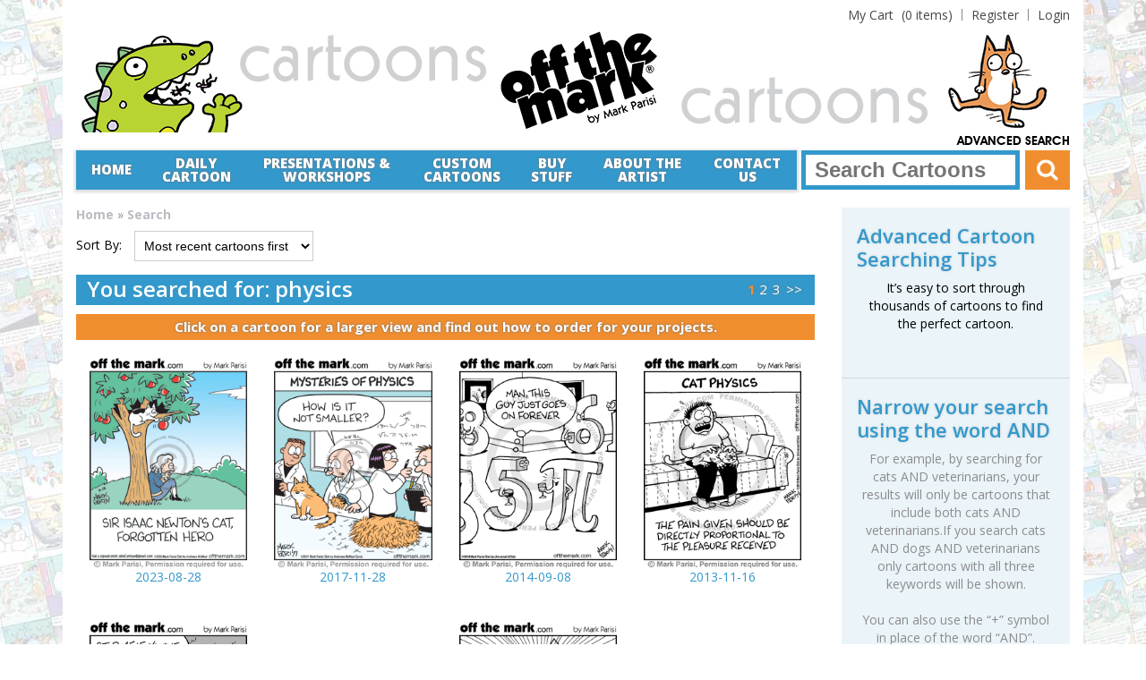

--- FILE ---
content_type: text/html; charset=utf-8
request_url: https://www.offthemark.com/search?tag=Physics
body_size: 11000
content:

							<!DOCTYPE html>
<html dir="ltr" lang="en">
<head>
<meta charset="UTF-8" />
<title>Clever Physics Cartoons by Mark Parisi | creator of off the mark comics</title>
<base href="https://www.offthemark.com/" />
<meta name="viewport" content="width=device-width, initial-scale=1, maximum-scale=1, , initial-scale=1.0">
<link href='https://fonts.googleapis.com/css?family=Open+Sans:400,300,400italic,300italic,600,600italic,700,700italic,800,800italic' rel='stylesheet' type='text/css'>
<meta name="description" content="Physics Cartoons by cartoonist Mark Parisi.  These affordable &amp; laughable comics are fun to use for presentations, websites, social media, publications, gifts and more. Save 50%. 10,000 in database." />

							
<link href="https://www.offthemark.com/image/data/otmFavicon.png" rel="icon" />
<link href="image/data/otmFavicon-16.ico" rel="icon" sizes="16x16" />
<link href="image/data/otmFavicon-32.ico" rel="icon" sizes="32x32" />
<link href="image/data/otmFavicon-48.ico" rel="icon" sizes="48x48" />
<script>
	if (navigator.userAgent.match(/Android/i)) {
		var viewport = document.querySelector("meta[name=viewport]");
	}
	if(navigator.userAgent.match(/Android/i)){
		window.scrollTo(0,1);
	}
	
</script>
<link href="catalog/view/theme/theme420/stylesheet/bootstrap.css" rel="stylesheet" type="text/css" />
<link href="catalog/view/theme/theme420/stylesheet/cloud-zoom.css" rel="stylesheet" type="text/css" />
<link rel="stylesheet" type="text/css" href="catalog/view/theme/theme420/stylesheet/stylesheet.css?v=1.2" />
<link href="catalog/view/theme/theme420/stylesheet/font-awesome.css" rel="stylesheet" type="text/css" />
<link href="catalog/view/theme/theme420/stylesheet/slideshow.css" rel="stylesheet" type="text/css" />
<link href="catalog/view/theme/theme420/stylesheet/jquery.prettyPhoto.css" rel="stylesheet" type="text/css" />
<link href="catalog/view/theme/theme420/stylesheet/camera.css" rel="stylesheet" type="text/css" />
<link href="catalog/view/theme/theme420/stylesheet/superfish.css?v=1.1" rel="stylesheet" type="text/css" />
<link href="catalog/view/theme/theme420/stylesheet/responsive.css?v=1.2" rel="stylesheet" type="text/css" />
<link href="catalog/view/theme/theme420/stylesheet/photoswipe.css" rel="stylesheet" type="text/css" />
<link href="catalog/view/theme/theme420/stylesheet/jquery.bxslider.css" rel="stylesheet" type="text/css" />
<link rel="stylesheet" type="text/css" href="catalog/view/theme/theme420/stylesheet/colorbox.css" media="screen" />
<link href="catalog/view/theme/theme420/css/style.css?v=1.2" rel="stylesheet">
<link href="catalog/view/theme/theme420/css/media.css?v=1.1" rel="stylesheet">
<link href="catalog/view/theme/theme420/fonts/avant/avant-font.css" rel="stylesheet">
<link href="catalog/view/theme/theme420/fonts/font-awesome-4.4.0/css/font-awesome.css" rel="stylesheet">
<script src="catalog/view/theme/theme420/js/jquery/jquery-1.10.2.min.js"></script>
<link href='https://fonts.googleapis.com/css?family=Open+Sans:400,400italic,600,700,700italic,800' rel='stylesheet' type='text/css'>
<link rel="stylesheet" type="text/css" href="catalog/view/theme/theme420/js/fancybox/jquery.fancybox-1.3.4.css" media="screen" />
<link rel="stylesheet" type="text/css" href="catalog/view/theme/theme420/stylesheet/livesearch.css"/>
<script src="catalog/view/theme/theme420/js/jquery/jquery-migrate-1.2.1.min.js"></script>
<script src="catalog/view/javascript/jquery/ui/jquery-ui-1.8.16.custom.min.js"></script>
<script src="catalog/view/javascript/jquery/ui/external/jquery.cookie.js"></script>
<script src="catalog/view/theme/theme420/js/fancybox/jquery.fancybox-1.3.4.js"></script>
<script src="catalog/view/theme/theme420/js/colorbox/jquery.colorbox.js"></script>
<script src="catalog/view/javascript/jquery/jquery.jcarousel.min.js"></script>
<script src="catalog/view/javascript/jquery/jquery.cycle.js"></script>
<script src="catalog/view/theme/theme420/js/bootstrap/bootstrap.js"></script>
<script src="catalog/view/javascript/jquery/tabs.js"></script>
<script src="catalog/view/theme/theme420/js/jQuery.equalHeights.js"></script>
<script src="catalog/view/theme/theme420/js/elevate/jquery.elevatezoom.js"></script>
<script src="catalog/view/theme/theme420/js/jquery.prettyPhoto.js"></script>
<script src="catalog/view/theme/theme420/js/jscript_zjquery.anythingslider.js"></script>
<script src="catalog/view/theme/theme420/js/common.js"></script>
<script src="catalog/view/javascript/common.js"></script>
<script src="catalog/view/javascript/jquery/nivo-slider/jquery.nivo.slider.pack.js"></script>
<script src="catalog/view/theme/theme420/js/jquery.mobile-events.js"></script>
<script src="catalog/view/theme/theme420/js/superfish.js"></script>
<script src="catalog/view/theme/theme420/js/tm-stick-up.js"></script>
<script src="catalog/view/theme/theme420/js/sl/camera.js"></script>
<script src="catalog/view/theme/theme420/js/script.js"></script>
<!-- bx-slider -->
<script src="catalog/view/theme/theme420/js/bxslider/jquery.bxslider.js"></script>
<!-- photo swipe -->
<script src="catalog/view/theme/theme420/js/photo-swipe/klass.min.js"></script>
<script src="catalog/view/theme/theme420/js/photo-swipe/code.photoswipe.jquery-3.0.5.js"></script>
<!--[if IE]>
<script src="catalog/view/theme/theme420/js/html5.js"></script>
<![endif]-->
<!--[if lt IE 8]><div style='clear:both;height:59px;padding:0 15px 0 15px;position:relative;z-index:10000;text-align:center;'><a href="http://www.microsoft.com/windows/internet-explorer/default.aspx?ocid=ie6_countdown_bannercode"><img src="http://storage.ie6countdown.com/assets/100/images/banners/warning_bar_0000_us.jpg" border="0" height="42" width="820" alt="You are using an outdated browser. For a faster, safer browsing experience, upgrade for free today." /></a></div><![endif]-->
<!--[if IE]>
<script src="catalog/view/theme/theme420/js/jscript_zjquery.anythingslider.js"></script>
<![endif]-->
<!--[if  IE 8]>
<link rel="stylesheet" type="text/css" href="catalog/view/theme/theme420/stylesheet/ie8.css" />
<![endif]-->
<!--[if  IE 8]>
<script src="catalog/view/theme/theme420/js/respond.js"></script>
<![endif]-->
<!--[if  IE 8]>
<script src="catalog/view/theme/theme420/js/matchmedia.polyfill.js"></script>
<![endif]-->
<!--[if  IE 8]>
<script  src="catalog/view/theme/theme420/js/matchmedia.addListener.js"></script>
<![endif]-->
<!--[if lt IE 7]>
<link rel="stylesheet" type="text/css" href="catalog/view/theme/theme420/stylesheet/ie6.css" />
<script type="text/javascript" src="catalog/view/javascript/DD_belatedPNG_0.0.8a-min.js"></script>
<script type="text/javascript">
DD_belatedPNG.fix('#logo img');
</script>
<![endif]-->

<script type="text/javascript" >
$(document).ready(function(){
    $("#box-heading-product").click(function(){
        $("#box-heading-product-in").toggle();
    });
	
});
</script>
<script type="text/javascript">
jQuery(document).ready(function() {
    jQuery("a[ href ^= '#' ]").each(function() {
        var href = window.location + jQuery(this).attr('href').replace('/#.*/i','');
        jQuery(this).attr('href',href);
    });
});
</script>

<script type="text/javascript" src="catalog/view/theme/theme420/js/jquery.mousewheel-3.0.4.pack.js"></script>
		<link rel="stylesheet" type="text/css" href="catalog/view/theme/theme420/css/jquery.fancybox-1.3.4.css" media="screen" />
 		<script type="text/javascript">
		$(document).ready(function() {
			/*
			*   Examples - images
			*/
			if($(window).width() > 768) {
				$("a#example1").fancybox();

				$("a#example2").fancybox({
					'overlayShow'	: false,
					'transitionIn'	: 'elastic',
					'transitionOut'	: 'elastic'
				});

				$("a#example3").fancybox({
					'transitionIn'	: 'none',
					'transitionOut'	: 'none'	
				});

				$("a#example4").fancybox({
					'opacity'		: true,
					'overlayShow'	: false,
					'transitionIn'	: 'elastic',
					'transitionOut'	: 'none'
				});

				$("a#example5").fancybox();

				$("a#example6").fancybox({
					'titlePosition'		: 'outside',
					'overlayColor'		: '#000',
					'overlayOpacity'	: 0.9
				});

				$("a#example7").fancybox({
					'titlePosition'	: 'inside'
				});

				$("a#example8").fancybox({
					'titlePosition'	: 'over'
				});

				$("a[rel=example_group]").fancybox({
					'transitionIn'		: 'none',
					'transitionOut'		: 'none',
					'titlePosition' 	: 'over',
					'titleFormat'		: function(title, currentArray, currentIndex, currentOpts) {
						return '<span id="fancybox-title-over">Image ' + (currentIndex + 1) + ' / ' + currentArray.length + (title.length ? ' &nbsp; ' + title : '') + '</span>';
					}
				});

				/*
				*   Examples - various
				*/

				$("#various1").fancybox({
					'titlePosition'		: 'inside',
					'transitionIn'		: 'none',
					'transitionOut'		: 'none'
				});

				$("#various2").fancybox();

				$("#various3").fancybox({
					'width'				: '75%',
					'height'			: '75%',
					'autoScale'			: false,
					'transitionIn'		: 'none',
					'transitionOut'		: 'none',
					'type'				: 'iframe'
				});

				$("#various4").fancybox({
					'padding'			: 0,
					'autoScale'			: false,
					'transitionIn'		: 'none',
					'transitionOut'		: 'none'
				});
			} else {
				$("a#example1").removeAttr('href');
			}
		});
	</script>




<script src='https://www.google.com/recaptcha/api.js'></script>
</head>
<body class="product-search">
<div id="fb-root"></div>
<script>(function(d, s, id) {
  var js, fjs = d.getElementsByTagName(s)[0];
  if (d.getElementById(id)) return;
  js = d.createElement(s); js.id = id;
  js.src = "//connect.facebook.net/en_GB/sdk.js#xfbml=1&version=v2.6";
  fjs.parentNode.insertBefore(js, fjs);
}(document, 'script', 'facebook-jssdk'));</script>
<a id="hidden" href="https://www.offthemark.com/"></a>
<div id="body">
<div class="swipe">
  <div class="swipe-menu"> 
    <!--////////////////////////////////////////////////////////////////-->
    <ul class="links">
      <li class="first"><a href="" class="active"><i class="fa fa-home"></i>Home</a></li>
      <li><a class=" wishlist-total" href="DailyCartoon"><i class="fa fa-calendar"></i>Daily Cartoon</a></li>
      <li><a href="gift-store"><i class="fa fa-gift"></i>Buy Stuff in Gift Store</a></li>
            <li><a href="presentations-workshops"><i class="fa fa-rss"></i>Presentations &amp; Workshops</a></li>
      <li><a href="custom-cartoons"><i class="fa fa-rss"></i>Custom Cartoons</a></li>
      <li><a href="index.php?route=information/information&amp;information_id=4"><i class="fa fa-info-circle"></i>About the Artist</a></li>
      <li><a href="contactus"><i class="fa fa-globe"></i>Contact Us</a></li>
      <li><a href="index.php?route=account/wishlist" class=" wishlist-total"><i class="fa fa-heart"></i>Favorites (0)</a></li>
      <li><a href="index.php?route=account/account" class=""><i class="fa fa-user"></i>My Account</a></li>
      <li><a href="cart" class=""><i class="fa fa-shopping-cart"></i>Shopping Cart</a></li>
      <li><a href="index.php?route=checkout/checkout" class=""><i class="fa fa-check"></i>Checkout</a></li>
      <li><a href="index.php?route=account/register"><i class="fa fa-user"></i>Register</a></li>
      <li class="login_h"><a href="index.php?route=account/login"><i class="fa fa-lock"></i>Login</a></li>
    </ul>
    
    <!--////////////////////////////////////////////////////////////////-->
    
    







































  </div>
</div>
<div id="page">
<div id="shadow">
<div class="shadow"></div>
<header id="header"> 
  <script type="text/javascript">
				jQuery(document).ready(function(){
					if ($('body').width() > 990) { 
						$('.nav__primary').tmStickUp({correctionSelector: $('#wpadminbar')});
					};
				});
			</script>
  <div class="toprow nav__primary">
    <div class="container">
      <div class="row">
        <div class="col-sm-12">
          <ul class="links">
                        <li class="first"><a class="" href=""><i class="fa fa-home"></i>Home</a></li>
            <li><a class="" href="https://www.offthemark.com/favorites" id="wishlist-total"><i class="fa fa-star"></i>Favorites (0)</a></li>
            <li><a class="" href="https://www.offthemark.com/myaccount"><i class="fa fa-user"></i>My Account</a></li>
            <li><a class="" href="https://www.offthemark.com/cart"><i class="fa fa-shopping-cart"></i>Cart</a></li>
            <li><a class="" href="https://www.offthemark.com/index.php?route=checkout/checkout"><i class="fa fa-check"></i>Checkout</a></li>
                        <li><a href="https://www.offthemark.com/register">Register</a></li><li><a href="https://www.offthemark.com/login">Login</a></li>                      </ul>
                    <div class="clear"></div>
        </div>
      </div>
    </div>
  </div>
  <div class="container">
    <div class="toprow-1">
      <div class="row">
        <div class="col-sm-12"> <a class="swipe-control" href="#"><i class="fa fa-align-justify"></i></a>
          <div class="top-search"> <i class="fa fa-search"></i> </div>
        </div>
      </div>
    </div>
    <div class="row">
      <div class="col-sm-12">
        <div class="header_top">
          <ul class="header_login">
			<li>
              <div class="cart-position">
                <div class="cart-inner"><div id="cart">
  <div class="heading">
		<span class="link_a"> 
			<a href="Cart" class="visible-xs"><i class="fa fa-shopping-cart"></i></a>
			<span class="sc-button"></span>
			<span id="cart-total2">0</span>
			<span id="cart-total"><a href="Cart"><b style="color:#474747; font-weight:normal; margin-right:5px; font-size:14px;">My Cart </b>(0 items)</a></span>
			<span class="clear"></span>
		</span>
</div>
  <div class="content">
        <div class="empty">Your shopping cart is empty!</div>
      </div>
</div>
</div>
              </div>
            </li>
                        <li><a href="https://www.offthemark.com/register">Register</a></li><li><a href="https://www.offthemark.com/login">Login</a></li>                      </ul>
        </div>
<style>
				.header_logo {
					background-size: contain;
				}
				@media screen and (max-width: 767px) {
					.header_logo {
						min-height: 65px;
					}
					.header_logo a {
						height: 65px !important;
					}
				}
			</style>
        <div class="header_logo">
                    <a href="" style="display: block;width: 100%;height: 115px;"><img src="https://www.offthemark.com/image/data/hdr-logo.png" style="display:none" title="off the mark cartoons" alt="off the mark cartoons" /></a>
                    <div class="header_logo_right"> </div>
          
        </div>
        <div class="header_advance_search"><a href="advanced-search/">Advanced Search</a>
        <div id="search1" class="header_advance_search_in  visible-xs"> 
            <table width="100%" class="inner">
  <tbody><tr>
    <td><span class="inner"><input type="search" name="filter_name" onfocus="if(this.value == 'Search Cartoons'){this.value=''}" onblur="if(this.value == ''){this.value='Search Cartoons'}" value="Search Cartoons"></span></td>
    <td width="56"><input type="submit" class="button-search" value=""></td>
  </tr>
            </tbody></table>
             </div>
        </div>
        <div class="header_nav">
          <div class="navigation">
                        <div id="menu">
              <ul  class="sf-menu">
                <li class="active"><img src="catalog/view/theme/theme420/images/home_abs.png" alt="Home"><a href="">Home</a></li>
                <li><img src="catalog/view/theme/theme420/images/daily_abs.png" alt="Daily Cartoon"><a href="https://www.offthemark.com/DailyCartoon">Daily<br>
                  Cartoon</a></li>
                                <li><img class="hover-logo-center" src="catalog/view/theme/theme420/images/presentation.png" alt="presentation" style="margin-top:-7px;"><a href="presentations-workshops">Presentations &amp;<br />Workshops</a></li>
                <li><img class="hover-logo-center" src="catalog/view/theme/theme420/images/custom.png" alt="custom" style="margin-top:-7px;"><a href="custom-cartoons">Custom<br />Cartoons</a></li>
                <li><img src="catalog/view/theme/theme420/images/gift_abs.png" alt="Buy Stuff"><a href="/gift-store">Buy<br>
                  Stuff</a></li>
                <li><img src="catalog/view/theme/theme420/images/about_abs.png" alt="About the Artist"><a href="https://www.offthemark.com/about-the-artist">About the<br>
                  Artist</a></li>
                <li><img src="catalog/view/theme/theme420/images/contact_abs.png" alt="Contact Us"><a href="https://www.offthemark.com/contactus">Contact<br>
                  Us</a></li>
                                              </ul>
            </div>
                      </div>
          <div class="header_advance_search_in" id="search"> 
            <table width="100%" class="inner">
  <tbody><tr>
    <td><span class="inner"><input type="search" placeholder="Search Cartoons" name="filter_name"></span></td>
    <td width="56"><input type="submit" value="" class="button-search"></td>
  </tr>
            </tbody></table>
             </div>
        </div>
      </div>
    </div>
      </div>
</header>
<section>
<div id="container">
<p id="back-top"> <a href="#top"><span></span></a> </p>
<div class="container">
<div id="notification"></div>
<div class="row">

							
<div class="col-sm-9 col-sm-12   " id="content">  <div class="breadcrumb">
        <a href="https://www.offthemark.com/">Home</a>
         &raquo; <a href="https://www.offthemark.com/search?q=Physics">Search</a>
      </div>
  <div class="box-container"> <b style=" padding-bottom:7px; display:block;"> Search Criteria</b>
    <div class="content">
      <div>
        <h3>Search:</h3>
        <div class="form-group">
                    <input type="text" name="search" value="" onclick="this.value = '';" onkeydown="this.style.color = '000000'" style="color: #999;" />
                  </div>
        <div class="form-group">
          <select name="category_id">
            <option value="0">All Categories</option>
                                    <option value="12">Cartoon</option>
                                                <option value="13">&nbsp;&nbsp;&nbsp;&nbsp;&nbsp;&nbsp;Animals</option>
                                                <option value="22">&nbsp;&nbsp;&nbsp;&nbsp;&nbsp;&nbsp;&nbsp;&nbsp;&nbsp;&nbsp;&nbsp;&nbsp;Birds</option>
                                                <option value="23">&nbsp;&nbsp;&nbsp;&nbsp;&nbsp;&nbsp;&nbsp;&nbsp;&nbsp;&nbsp;&nbsp;&nbsp;Cats</option>
                                                <option value="24">&nbsp;&nbsp;&nbsp;&nbsp;&nbsp;&nbsp;&nbsp;&nbsp;&nbsp;&nbsp;&nbsp;&nbsp;Dogs</option>
                                                <option value="25">&nbsp;&nbsp;&nbsp;&nbsp;&nbsp;&nbsp;&nbsp;&nbsp;&nbsp;&nbsp;&nbsp;&nbsp;Farm Animals</option>
                                                <option value="26">&nbsp;&nbsp;&nbsp;&nbsp;&nbsp;&nbsp;&nbsp;&nbsp;&nbsp;&nbsp;&nbsp;&nbsp;Fish</option>
                                                <option value="27">&nbsp;&nbsp;&nbsp;&nbsp;&nbsp;&nbsp;&nbsp;&nbsp;&nbsp;&nbsp;&nbsp;&nbsp;Insects &amp; Spiders</option>
                                                <option value="28">&nbsp;&nbsp;&nbsp;&nbsp;&nbsp;&nbsp;&nbsp;&nbsp;&nbsp;&nbsp;&nbsp;&nbsp;Reptiles &amp; Amphibians</option>
                                                <option value="29">&nbsp;&nbsp;&nbsp;&nbsp;&nbsp;&nbsp;&nbsp;&nbsp;&nbsp;&nbsp;&nbsp;&nbsp;Wildlife</option>
                                                <option value="30">&nbsp;&nbsp;&nbsp;&nbsp;&nbsp;&nbsp;&nbsp;&nbsp;&nbsp;&nbsp;&nbsp;&nbsp;Other Animals</option>
                                                            <option value="14">&nbsp;&nbsp;&nbsp;&nbsp;&nbsp;&nbsp;Business &amp; Finance</option>
                                                <option value="31">&nbsp;&nbsp;&nbsp;&nbsp;&nbsp;&nbsp;&nbsp;&nbsp;&nbsp;&nbsp;&nbsp;&nbsp;Accounting</option>
                                                <option value="32">&nbsp;&nbsp;&nbsp;&nbsp;&nbsp;&nbsp;&nbsp;&nbsp;&nbsp;&nbsp;&nbsp;&nbsp;Human Resources</option>
                                                <option value="33">&nbsp;&nbsp;&nbsp;&nbsp;&nbsp;&nbsp;&nbsp;&nbsp;&nbsp;&nbsp;&nbsp;&nbsp;Lawyers &amp; Legal</option>
                                                <option value="34">&nbsp;&nbsp;&nbsp;&nbsp;&nbsp;&nbsp;&nbsp;&nbsp;&nbsp;&nbsp;&nbsp;&nbsp;Money</option>
                                                <option value="35">&nbsp;&nbsp;&nbsp;&nbsp;&nbsp;&nbsp;&nbsp;&nbsp;&nbsp;&nbsp;&nbsp;&nbsp;Office</option>
                                                <option value="36">&nbsp;&nbsp;&nbsp;&nbsp;&nbsp;&nbsp;&nbsp;&nbsp;&nbsp;&nbsp;&nbsp;&nbsp;Presentations</option>
                                                <option value="37">&nbsp;&nbsp;&nbsp;&nbsp;&nbsp;&nbsp;&nbsp;&nbsp;&nbsp;&nbsp;&nbsp;&nbsp;Real Estate</option>
                                                <option value="38">&nbsp;&nbsp;&nbsp;&nbsp;&nbsp;&nbsp;&nbsp;&nbsp;&nbsp;&nbsp;&nbsp;&nbsp;Sales &amp; Marketing</option>
                                                <option value="39">&nbsp;&nbsp;&nbsp;&nbsp;&nbsp;&nbsp;&nbsp;&nbsp;&nbsp;&nbsp;&nbsp;&nbsp;Other Business &amp; Finance</option>
                                                            <option value="15">&nbsp;&nbsp;&nbsp;&nbsp;&nbsp;&nbsp;Careers &amp; Jobs</option>
                                                <option value="40">&nbsp;&nbsp;&nbsp;&nbsp;&nbsp;&nbsp;&nbsp;&nbsp;&nbsp;&nbsp;&nbsp;&nbsp;Chiropractors</option>
                                                <option value="41">&nbsp;&nbsp;&nbsp;&nbsp;&nbsp;&nbsp;&nbsp;&nbsp;&nbsp;&nbsp;&nbsp;&nbsp;Construction</option>
                                                <option value="42">&nbsp;&nbsp;&nbsp;&nbsp;&nbsp;&nbsp;&nbsp;&nbsp;&nbsp;&nbsp;&nbsp;&nbsp;Dentists</option>
                                                <option value="43">&nbsp;&nbsp;&nbsp;&nbsp;&nbsp;&nbsp;&nbsp;&nbsp;&nbsp;&nbsp;&nbsp;&nbsp;Doctors</option>
                                                <option value="44">&nbsp;&nbsp;&nbsp;&nbsp;&nbsp;&nbsp;&nbsp;&nbsp;&nbsp;&nbsp;&nbsp;&nbsp;Firefighters</option>
                                                <option value="45">&nbsp;&nbsp;&nbsp;&nbsp;&nbsp;&nbsp;&nbsp;&nbsp;&nbsp;&nbsp;&nbsp;&nbsp;Veterinarians</option>
                                                <option value="46">&nbsp;&nbsp;&nbsp;&nbsp;&nbsp;&nbsp;&nbsp;&nbsp;&nbsp;&nbsp;&nbsp;&nbsp;Police Officers</option>
                                                <option value="47">&nbsp;&nbsp;&nbsp;&nbsp;&nbsp;&nbsp;&nbsp;&nbsp;&nbsp;&nbsp;&nbsp;&nbsp;Teachers</option>
                                                <option value="48">&nbsp;&nbsp;&nbsp;&nbsp;&nbsp;&nbsp;&nbsp;&nbsp;&nbsp;&nbsp;&nbsp;&nbsp;Other Careers &amp; Jobs</option>
                                                            <option value="16">&nbsp;&nbsp;&nbsp;&nbsp;&nbsp;&nbsp;Holidays &amp; Seasons</option>
                                                <option value="49">&nbsp;&nbsp;&nbsp;&nbsp;&nbsp;&nbsp;&nbsp;&nbsp;&nbsp;&nbsp;&nbsp;&nbsp;Christmas</option>
                                                <option value="50">&nbsp;&nbsp;&nbsp;&nbsp;&nbsp;&nbsp;&nbsp;&nbsp;&nbsp;&nbsp;&nbsp;&nbsp;Easter</option>
                                                <option value="51">&nbsp;&nbsp;&nbsp;&nbsp;&nbsp;&nbsp;&nbsp;&nbsp;&nbsp;&nbsp;&nbsp;&nbsp;Halloween</option>
                                                <option value="52">&nbsp;&nbsp;&nbsp;&nbsp;&nbsp;&nbsp;&nbsp;&nbsp;&nbsp;&nbsp;&nbsp;&nbsp;Jewish Holidays</option>
                                                <option value="53">&nbsp;&nbsp;&nbsp;&nbsp;&nbsp;&nbsp;&nbsp;&nbsp;&nbsp;&nbsp;&nbsp;&nbsp;Seasons</option>
                                                <option value="54">&nbsp;&nbsp;&nbsp;&nbsp;&nbsp;&nbsp;&nbsp;&nbsp;&nbsp;&nbsp;&nbsp;&nbsp;Religions</option>
                                                <option value="55">&nbsp;&nbsp;&nbsp;&nbsp;&nbsp;&nbsp;&nbsp;&nbsp;&nbsp;&nbsp;&nbsp;&nbsp;Thanksgiving</option>
                                                <option value="56">&nbsp;&nbsp;&nbsp;&nbsp;&nbsp;&nbsp;&nbsp;&nbsp;&nbsp;&nbsp;&nbsp;&nbsp;Valentine's Day</option>
                                                <option value="57">&nbsp;&nbsp;&nbsp;&nbsp;&nbsp;&nbsp;&nbsp;&nbsp;&nbsp;&nbsp;&nbsp;&nbsp;Other Holidays &amp; Seasons</option>
                                                            <option value="17">&nbsp;&nbsp;&nbsp;&nbsp;&nbsp;&nbsp;Leisure &amp; Hobbies</option>
                                                <option value="58">&nbsp;&nbsp;&nbsp;&nbsp;&nbsp;&nbsp;&nbsp;&nbsp;&nbsp;&nbsp;&nbsp;&nbsp;Food &amp; Drink</option>
                                                <option value="59">&nbsp;&nbsp;&nbsp;&nbsp;&nbsp;&nbsp;&nbsp;&nbsp;&nbsp;&nbsp;&nbsp;&nbsp;Home &amp; Garden</option>
                                                <option value="60">&nbsp;&nbsp;&nbsp;&nbsp;&nbsp;&nbsp;&nbsp;&nbsp;&nbsp;&nbsp;&nbsp;&nbsp;Movies &amp; Theater</option>
                                                <option value="61">&nbsp;&nbsp;&nbsp;&nbsp;&nbsp;&nbsp;&nbsp;&nbsp;&nbsp;&nbsp;&nbsp;&nbsp;Music</option>
                                                <option value="62">&nbsp;&nbsp;&nbsp;&nbsp;&nbsp;&nbsp;&nbsp;&nbsp;&nbsp;&nbsp;&nbsp;&nbsp;Books &amp; Authors</option>
                                                <option value="63">&nbsp;&nbsp;&nbsp;&nbsp;&nbsp;&nbsp;&nbsp;&nbsp;&nbsp;&nbsp;&nbsp;&nbsp;Shopping</option>
                                                <option value="64">&nbsp;&nbsp;&nbsp;&nbsp;&nbsp;&nbsp;&nbsp;&nbsp;&nbsp;&nbsp;&nbsp;&nbsp;Sports</option>
                                                <option value="65">&nbsp;&nbsp;&nbsp;&nbsp;&nbsp;&nbsp;&nbsp;&nbsp;&nbsp;&nbsp;&nbsp;&nbsp;Television</option>
                                                <option value="66">&nbsp;&nbsp;&nbsp;&nbsp;&nbsp;&nbsp;&nbsp;&nbsp;&nbsp;&nbsp;&nbsp;&nbsp;Other Leisure &amp; Hobbies</option>
                                                            <option value="18">&nbsp;&nbsp;&nbsp;&nbsp;&nbsp;&nbsp;Medical &amp; Health</option>
                                                <option value="181">&nbsp;&nbsp;&nbsp;&nbsp;&nbsp;&nbsp;&nbsp;&nbsp;&nbsp;&nbsp;&nbsp;&nbsp;Medicine &amp; Drugs</option>
                                                <option value="67">&nbsp;&nbsp;&nbsp;&nbsp;&nbsp;&nbsp;&nbsp;&nbsp;&nbsp;&nbsp;&nbsp;&nbsp;Acupuncture</option>
                                                <option value="68">&nbsp;&nbsp;&nbsp;&nbsp;&nbsp;&nbsp;&nbsp;&nbsp;&nbsp;&nbsp;&nbsp;&nbsp;Aging</option>
                                                <option value="69">&nbsp;&nbsp;&nbsp;&nbsp;&nbsp;&nbsp;&nbsp;&nbsp;&nbsp;&nbsp;&nbsp;&nbsp;Death</option>
                                                <option value="70">&nbsp;&nbsp;&nbsp;&nbsp;&nbsp;&nbsp;&nbsp;&nbsp;&nbsp;&nbsp;&nbsp;&nbsp;Diet &amp; Fitness</option>
                                                <option value="72">&nbsp;&nbsp;&nbsp;&nbsp;&nbsp;&nbsp;&nbsp;&nbsp;&nbsp;&nbsp;&nbsp;&nbsp;Motherhood &amp; Pregnancy</option>
                                                <option value="73">&nbsp;&nbsp;&nbsp;&nbsp;&nbsp;&nbsp;&nbsp;&nbsp;&nbsp;&nbsp;&nbsp;&nbsp;Psychology</option>
                                                <option value="74">&nbsp;&nbsp;&nbsp;&nbsp;&nbsp;&nbsp;&nbsp;&nbsp;&nbsp;&nbsp;&nbsp;&nbsp;Optometry</option>
                                                <option value="75">&nbsp;&nbsp;&nbsp;&nbsp;&nbsp;&nbsp;&nbsp;&nbsp;&nbsp;&nbsp;&nbsp;&nbsp;Other Health Topics</option>
                                                            <option value="19">&nbsp;&nbsp;&nbsp;&nbsp;&nbsp;&nbsp;Relationships</option>
                                                <option value="76">&nbsp;&nbsp;&nbsp;&nbsp;&nbsp;&nbsp;&nbsp;&nbsp;&nbsp;&nbsp;&nbsp;&nbsp;Babies &amp; Kids</option>
                                                <option value="77">&nbsp;&nbsp;&nbsp;&nbsp;&nbsp;&nbsp;&nbsp;&nbsp;&nbsp;&nbsp;&nbsp;&nbsp;Divorce</option>
                                                <option value="78">&nbsp;&nbsp;&nbsp;&nbsp;&nbsp;&nbsp;&nbsp;&nbsp;&nbsp;&nbsp;&nbsp;&nbsp;Family</option>
                                                <option value="79">&nbsp;&nbsp;&nbsp;&nbsp;&nbsp;&nbsp;&nbsp;&nbsp;&nbsp;&nbsp;&nbsp;&nbsp;Grandparents</option>
                                                <option value="80">&nbsp;&nbsp;&nbsp;&nbsp;&nbsp;&nbsp;&nbsp;&nbsp;&nbsp;&nbsp;&nbsp;&nbsp;Love &amp; Romance</option>
                                                <option value="81">&nbsp;&nbsp;&nbsp;&nbsp;&nbsp;&nbsp;&nbsp;&nbsp;&nbsp;&nbsp;&nbsp;&nbsp;Marriage</option>
                                                <option value="82">&nbsp;&nbsp;&nbsp;&nbsp;&nbsp;&nbsp;&nbsp;&nbsp;&nbsp;&nbsp;&nbsp;&nbsp;Parents</option>
                                                <option value="83">&nbsp;&nbsp;&nbsp;&nbsp;&nbsp;&nbsp;&nbsp;&nbsp;&nbsp;&nbsp;&nbsp;&nbsp;Teenagers</option>
                                                <option value="84">&nbsp;&nbsp;&nbsp;&nbsp;&nbsp;&nbsp;&nbsp;&nbsp;&nbsp;&nbsp;&nbsp;&nbsp;Other Relationships</option>
                                                            <option value="20">&nbsp;&nbsp;&nbsp;&nbsp;&nbsp;&nbsp;Science</option>
                                                <option value="85">&nbsp;&nbsp;&nbsp;&nbsp;&nbsp;&nbsp;&nbsp;&nbsp;&nbsp;&nbsp;&nbsp;&nbsp;Biology</option>
                                                <option value="86">&nbsp;&nbsp;&nbsp;&nbsp;&nbsp;&nbsp;&nbsp;&nbsp;&nbsp;&nbsp;&nbsp;&nbsp;Chemistry</option>
                                                <option value="87">&nbsp;&nbsp;&nbsp;&nbsp;&nbsp;&nbsp;&nbsp;&nbsp;&nbsp;&nbsp;&nbsp;&nbsp;Ecology</option>
                                                <option value="88">&nbsp;&nbsp;&nbsp;&nbsp;&nbsp;&nbsp;&nbsp;&nbsp;&nbsp;&nbsp;&nbsp;&nbsp;Environmental</option>
                                                <option value="89">&nbsp;&nbsp;&nbsp;&nbsp;&nbsp;&nbsp;&nbsp;&nbsp;&nbsp;&nbsp;&nbsp;&nbsp;Nature</option>
                                                <option value="90">&nbsp;&nbsp;&nbsp;&nbsp;&nbsp;&nbsp;&nbsp;&nbsp;&nbsp;&nbsp;&nbsp;&nbsp;Physics</option>
                                                <option value="91">&nbsp;&nbsp;&nbsp;&nbsp;&nbsp;&nbsp;&nbsp;&nbsp;&nbsp;&nbsp;&nbsp;&nbsp;Scientists</option>
                                                <option value="92">&nbsp;&nbsp;&nbsp;&nbsp;&nbsp;&nbsp;&nbsp;&nbsp;&nbsp;&nbsp;&nbsp;&nbsp;Weather</option>
                                                <option value="93">&nbsp;&nbsp;&nbsp;&nbsp;&nbsp;&nbsp;&nbsp;&nbsp;&nbsp;&nbsp;&nbsp;&nbsp;Other Sciences</option>
                                                            <option value="21">&nbsp;&nbsp;&nbsp;&nbsp;&nbsp;&nbsp;Technology &amp; Computers</option>
                                                <option value="94">&nbsp;&nbsp;&nbsp;&nbsp;&nbsp;&nbsp;&nbsp;&nbsp;&nbsp;&nbsp;&nbsp;&nbsp;Computers</option>
                                                <option value="95">&nbsp;&nbsp;&nbsp;&nbsp;&nbsp;&nbsp;&nbsp;&nbsp;&nbsp;&nbsp;&nbsp;&nbsp;Engineering</option>
                                                <option value="96">&nbsp;&nbsp;&nbsp;&nbsp;&nbsp;&nbsp;&nbsp;&nbsp;&nbsp;&nbsp;&nbsp;&nbsp;Internet</option>
                                                <option value="97">&nbsp;&nbsp;&nbsp;&nbsp;&nbsp;&nbsp;&nbsp;&nbsp;&nbsp;&nbsp;&nbsp;&nbsp;Math</option>
                                                <option value="98">&nbsp;&nbsp;&nbsp;&nbsp;&nbsp;&nbsp;&nbsp;&nbsp;&nbsp;&nbsp;&nbsp;&nbsp;Social Media</option>
                                                <option value="99">&nbsp;&nbsp;&nbsp;&nbsp;&nbsp;&nbsp;&nbsp;&nbsp;&nbsp;&nbsp;&nbsp;&nbsp;Telecommunication &amp; Phone</option>
                                                <option value="100">&nbsp;&nbsp;&nbsp;&nbsp;&nbsp;&nbsp;&nbsp;&nbsp;&nbsp;&nbsp;&nbsp;&nbsp;Texting </option>
                                                <option value="101">&nbsp;&nbsp;&nbsp;&nbsp;&nbsp;&nbsp;&nbsp;&nbsp;&nbsp;&nbsp;&nbsp;&nbsp;Website</option>
                                                <option value="102">&nbsp;&nbsp;&nbsp;&nbsp;&nbsp;&nbsp;&nbsp;&nbsp;&nbsp;&nbsp;&nbsp;&nbsp;Other Technology</option>
                                                                        <option value="1">Systems</option>
                                              </select>
        </div>
        <div class="form-group">
          <div class="checkbox">
            <label for="sub_category">
                            <input type="checkbox" name="sub_category" value="1" id="sub_category" />
                            Search in subcategories</label>
          </div>
        </div>
        <div class="form-group">
          <div class="checkbox">
            <label for="description">
                            <input type="checkbox" name="description" value="1" id="description" />
                            Search in cartoon descriptions </label>
          </div>
        </div>
      </div>
    </div>
    <div class="buttons">
      <div class="right"><a id="button-search" class="button"><span>Search</span></a></div>
    </div>
  </div>
  <div class="product-filter" style="border:none; margin:0;">
    <div class="sort">Sort By:      <select onchange="location = this.value;" style="margin-left:10px; width:200px !important;">
                        <option value="https://www.offthemark.com/search?sort=date_added&order=DESC&q=Physics">Most recent cartoons first</option>
                                <option value="https://www.offthemark.com/search?sort=cartoon_type&order=DESC&q=Physics">Color first / most recent</option>
                                <option value="https://www.offthemark.com/search?sort=date_added&order=ASC&q=Physics">Oldest to newest cartoons</option>
                      </select>
    </div>
  </div>
  <div class="header"><h1>You searched for: physics</h1><span><div class="results" id="rstcount"></div><div class="links"> <b>1</b>  <a href="https://www.offthemark.com/search?q=Physics&page=2">2</a>  <a href="https://www.offthemark.com/search?q=Physics&page=3">3</a>  <a href="https://www.offthemark.com/search?q=Physics&page=3">&gt;&gt;</a> </div></span></div>
<div class="click-to-view-notice">Click on a cartoon for a larger view and find out how to order for your projects.</div>
    <div class="product-grid">
    <ul>
                  <li class="col-sm-3 first-in-line">
        <div class="padding">
          <div class=" image"><a href="https://www.offthemark.com/cartoon/science/physics/2023-08-28">
                        <span class="image_zoom"><i class="fa fa-search-plus"></i></span>
            <img id="img_12454" src="https://www.offthemark.com/image/cache/data/cartoons/2023-08-28C-240x331.gif" title="2023-08-28" alt="2023-08-28" />
                                    <div class="name">2023-08-28</div>
            </a></div>
          <div class="description">Heroic pet cat in tree knocks apple on physicist Isaac Newton’s head, discovering gravity theories.</div>
          
          <!--<div class="cart-button">			
			<div class="clear"></div>			
			<div class="cart"><a onclick="addToCart('12454');" class="button" title="Add to Cart"><span>Add to Cart</span></a></div>
			<div class="wishlist">
			<a onclick="addToWishList('12454'); _gaq.push(['_trackEvent', 'Search Page', 'Add to Wishlist', '2023-08-28']);">
			<span>Add to Favorites</span></a></div>
			<div class="compare">
			<a onclick="addToCompare('12454'); _gaq.push(['_trackEvent', 'Search Page', 'Add to Compare', 'Search']);">
			<span>Add to Compare</span></a></div>
			<div class="clear"></div>
		</div>-->
        </div>
      </li>
                  <li class="col-sm-3 ">
        <div class="padding">
          <div class=" image"><a href="https://www.offthemark.com/cartoon/animals/cats/2017-11-28">
                        <span class="image_zoom"><i class="fa fa-search-plus"></i></span>
            <img id="img_9769" src="https://www.offthemark.com/image/cache/data/cartoons/2017-11-28C-240x331.gif" title="2017-11-28" alt="2017-11-28" />
                                    <div class="name">2017-11-28</div>
            </a></div>
          <div class="description">Scientist questions how a cat has not become smaller after shedding a large amount of hair. </div>
          
          <!--<div class="cart-button">			
			<div class="clear"></div>			
			<div class="cart"><a onclick="addToCart('9769');" class="button" title="Add to Cart"><span>Add to Cart</span></a></div>
			<div class="wishlist">
			<a onclick="addToWishList('9769'); _gaq.push(['_trackEvent', 'Search Page', 'Add to Wishlist', '2017-11-28']);">
			<span>Add to Favorites</span></a></div>
			<div class="compare">
			<a onclick="addToCompare('9769'); _gaq.push(['_trackEvent', 'Search Page', 'Add to Compare', 'Search']);">
			<span>Add to Compare</span></a></div>
			<div class="clear"></div>
		</div>-->
        </div>
      </li>
                  <li class="col-sm-3 ">
        <div class="padding">
          <div class=" image"><a href="https://www.offthemark.com/cartoon/relationships/love-romance/2014-09-08">
                        <span class="image_zoom"><i class="fa fa-search-plus"></i></span>
            <img id="img_8244" src="https://www.offthemark.com/image/cache/data/cartoons/2014-09-08B-240x331.gif" title="2014-09-08" alt="2014-09-08" />
                                    <div class="name">2014-09-08</div>
            </a></div>
          <div class="description">Pi talks for too long at a party.</div>
          
          <!--<div class="cart-button">			
			<div class="clear"></div>			
			<div class="cart"><a onclick="addToCart('8244');" class="button" title="Add to Cart"><span>Add to Cart</span></a></div>
			<div class="wishlist">
			<a onclick="addToWishList('8244'); _gaq.push(['_trackEvent', 'Search Page', 'Add to Wishlist', '2014-09-08']);">
			<span>Add to Favorites</span></a></div>
			<div class="compare">
			<a onclick="addToCompare('8244'); _gaq.push(['_trackEvent', 'Search Page', 'Add to Compare', 'Search']);">
			<span>Add to Compare</span></a></div>
			<div class="clear"></div>
		</div>-->
        </div>
      </li>
                  <li class="col-sm-3 last-in-line">
        <div class="padding">
          <div class=" image"><a href="https://www.offthemark.com/cartoon/careers-jobs/veterinarians/2013-11-16">
                        <span class="image_zoom"><i class="fa fa-search-plus"></i></span>
            <img id="img_7934" src="https://www.offthemark.com/image/cache/data/cartoons/2013-11-16B-240x331.gif" title="2013-11-16" alt="2013-11-16" />
                                    <div class="name">2013-11-16</div>
            </a></div>
          <div class="description">For cats, the pain given should be directly proportional to the pleasure received.</div>
          
          <!--<div class="cart-button">			
			<div class="clear"></div>			
			<div class="cart"><a onclick="addToCart('7934');" class="button" title="Add to Cart"><span>Add to Cart</span></a></div>
			<div class="wishlist">
			<a onclick="addToWishList('7934'); _gaq.push(['_trackEvent', 'Search Page', 'Add to Wishlist', '2013-11-16']);">
			<span>Add to Favorites</span></a></div>
			<div class="compare">
			<a onclick="addToCompare('7934'); _gaq.push(['_trackEvent', 'Search Page', 'Add to Compare', 'Search']);">
			<span>Add to Compare</span></a></div>
			<div class="clear"></div>
		</div>-->
        </div>
      </li>
                  <li class="col-sm-3 first-in-line">
        <div class="padding">
          <div class=" image"><a href="https://www.offthemark.com/cartoon/holidays-seasons/religions/2013-04-26">
                        <span class="image_zoom"><i class="fa fa-search-plus"></i></span>
            <img id="img_7691" src="https://www.offthemark.com/image/cache/data/cartoons/2013-04-26B-240x331.gif" title="2013-04-26" alt="2013-04-26" />
                                    <div class="name">2013-04-26</div>
            </a></div>
          <div class="description">A tree falls in the woods and says "Stop me if you've heard this before."</div>
          
          <!--<div class="cart-button">			
			<div class="clear"></div>			
			<div class="cart"><a onclick="addToCart('7691');" class="button" title="Add to Cart"><span>Add to Cart</span></a></div>
			<div class="wishlist">
			<a onclick="addToWishList('7691'); _gaq.push(['_trackEvent', 'Search Page', 'Add to Wishlist', '2013-04-26']);">
			<span>Add to Favorites</span></a></div>
			<div class="compare">
			<a onclick="addToCompare('7691'); _gaq.push(['_trackEvent', 'Search Page', 'Add to Compare', 'Search']);">
			<span>Add to Compare</span></a></div>
			<div class="clear"></div>
		</div>-->
        </div>
      </li>
                  <li class="col-sm-3 ">
        <div class="padding">
          <div class="land-img  image"><a href="https://www.offthemark.com/cartoon/careers-jobs/teachers/2011-11-13">
                        <span class="image_zoom"><i class="fa fa-search-plus"></i></span>
            <img id="img_7272" src="https://www.offthemark.com/image/cache/data/cartoons/2011-11-13C-500x259.gif" title="2011-11-13" alt="2011-11-13" />
                                    <div class="name">2011-11-13</div>
            </a></div>
          <div class="description">Man wishes he paid attention in physics class when catapulting to woman on other island.</div>
          
          <!--<div class="cart-button">			
			<div class="clear"></div>			
			<div class="cart"><a onclick="addToCart('7272');" class="button" title="Add to Cart"><span>Add to Cart</span></a></div>
			<div class="wishlist">
			<a onclick="addToWishList('7272'); _gaq.push(['_trackEvent', 'Search Page', 'Add to Wishlist', '2011-11-13']);">
			<span>Add to Favorites</span></a></div>
			<div class="compare">
			<a onclick="addToCompare('7272'); _gaq.push(['_trackEvent', 'Search Page', 'Add to Compare', 'Search']);">
			<span>Add to Compare</span></a></div>
			<div class="clear"></div>
		</div>-->
        </div>
      </li>
                  <li class="col-sm-3 ">
        <div class="padding">
          <div class=" image"><a href="https://www.offthemark.com/cartoon/leisure-hobbies/books-authors/2010-04-14">
                        <span class="image_zoom"><i class="fa fa-search-plus"></i></span>
            <img id="img_6324" src="https://www.offthemark.com/image/cache/data/cartoons/2010-04-14B-240x331.gif" title="2010-04-14" alt="2010-04-14" />
                                    <div class="name">2010-04-14</div>
            </a></div>
          <div class="description">Knight shocks Rapunzel with static electricity and her hair stands out.</div>
          
          <!--<div class="cart-button">			
			<div class="clear"></div>			
			<div class="cart"><a onclick="addToCart('6324');" class="button" title="Add to Cart"><span>Add to Cart</span></a></div>
			<div class="wishlist">
			<a onclick="addToWishList('6324'); _gaq.push(['_trackEvent', 'Search Page', 'Add to Wishlist', '2010-04-14']);">
			<span>Add to Favorites</span></a></div>
			<div class="compare">
			<a onclick="addToCompare('6324'); _gaq.push(['_trackEvent', 'Search Page', 'Add to Compare', 'Search']);">
			<span>Add to Compare</span></a></div>
			<div class="clear"></div>
		</div>-->
        </div>
      </li>
                  <li class="col-sm-3 last-in-line">
        <div class="padding">
          <div class="land-img  image"><a href="https://www.offthemark.com/cartoon/science/physics/2009-02-08">
                        <span class="image_zoom"><i class="fa fa-search-plus"></i></span>
            <img id="img_6737" src="https://www.offthemark.com/image/cache/data/cartoons/2009-02-08C-500x259.gif" title="2009-02-08" alt="2009-02-08" />
                                    <div class="name">2009-02-08</div>
            </a></div>
          <div class="description">Electromagnetic jerseys of same polarity keep hockey players from being able to fight.</div>
          
          <!--<div class="cart-button">			
			<div class="clear"></div>			
			<div class="cart"><a onclick="addToCart('6737');" class="button" title="Add to Cart"><span>Add to Cart</span></a></div>
			<div class="wishlist">
			<a onclick="addToWishList('6737'); _gaq.push(['_trackEvent', 'Search Page', 'Add to Wishlist', '2009-02-08']);">
			<span>Add to Favorites</span></a></div>
			<div class="compare">
			<a onclick="addToCompare('6737'); _gaq.push(['_trackEvent', 'Search Page', 'Add to Compare', 'Search']);">
			<span>Add to Compare</span></a></div>
			<div class="clear"></div>
		</div>-->
        </div>
      </li>
                  <li class="col-sm-3 first-in-line">
        <div class="padding">
          <div class=" image"><a href="https://www.offthemark.com/cartoon/leisure-hobbies/sports/2008-09-08">
                        <span class="image_zoom"><i class="fa fa-search-plus"></i></span>
            <img id="img_5601" src="https://www.offthemark.com/image/cache/data/cartoons/2008-09-08B-240x331.gif" title="2008-09-08" alt="2008-09-08" />
                                    <div class="name">2008-09-08</div>
            </a></div>
          <div class="description">Fish are frustrated they can't play baseball since the ball floats.</div>
          
          <!--<div class="cart-button">			
			<div class="clear"></div>			
			<div class="cart"><a onclick="addToCart('5601');" class="button" title="Add to Cart"><span>Add to Cart</span></a></div>
			<div class="wishlist">
			<a onclick="addToWishList('5601'); _gaq.push(['_trackEvent', 'Search Page', 'Add to Wishlist', '2008-09-08']);">
			<span>Add to Favorites</span></a></div>
			<div class="compare">
			<a onclick="addToCompare('5601'); _gaq.push(['_trackEvent', 'Search Page', 'Add to Compare', 'Search']);">
			<span>Add to Compare</span></a></div>
			<div class="clear"></div>
		</div>-->
        </div>
      </li>
                  <li class="col-sm-3 ">
        <div class="padding">
          <div class=" image"><a href="https://www.offthemark.com/cartoon/careers-jobs/teachers/2007-09-13">
                        <span class="image_zoom"><i class="fa fa-search-plus"></i></span>
            <img id="img_5293" src="https://www.offthemark.com/image/cache/data/cartoons/2007-09-13B-240x331.gif" title="2007-09-13" alt="2007-09-13" />
                                    <div class="name">2007-09-13</div>
            </a></div>
          <div class="description">Student's science fair project on gravity succeeds in defying physics at the school fair.</div>
          
          <!--<div class="cart-button">			
			<div class="clear"></div>			
			<div class="cart"><a onclick="addToCart('5293');" class="button" title="Add to Cart"><span>Add to Cart</span></a></div>
			<div class="wishlist">
			<a onclick="addToWishList('5293'); _gaq.push(['_trackEvent', 'Search Page', 'Add to Wishlist', '2007-09-13']);">
			<span>Add to Favorites</span></a></div>
			<div class="compare">
			<a onclick="addToCompare('5293'); _gaq.push(['_trackEvent', 'Search Page', 'Add to Compare', 'Search']);">
			<span>Add to Compare</span></a></div>
			<div class="clear"></div>
		</div>-->
        </div>
      </li>
                  <li class="col-sm-3 ">
        <div class="padding">
          <div class=" image"><a href="https://www.offthemark.com/cartoon/science/physics/2007-08-29">
                        <span class="image_zoom"><i class="fa fa-search-plus"></i></span>
            <img id="img_5280" src="https://www.offthemark.com/image/cache/data/cartoons/2007-08-29B-240x331.gif" title="2007-08-29" alt="2007-08-29" />
                                    <div class="name">2007-08-29</div>
            </a></div>
          <div class="description">A caveman invention of the stone wheel as a floatation device fails because stone sinks.</div>
          
          <!--<div class="cart-button">			
			<div class="clear"></div>			
			<div class="cart"><a onclick="addToCart('5280');" class="button" title="Add to Cart"><span>Add to Cart</span></a></div>
			<div class="wishlist">
			<a onclick="addToWishList('5280'); _gaq.push(['_trackEvent', 'Search Page', 'Add to Wishlist', '2007-08-29']);">
			<span>Add to Favorites</span></a></div>
			<div class="compare">
			<a onclick="addToCompare('5280'); _gaq.push(['_trackEvent', 'Search Page', 'Add to Compare', 'Search']);">
			<span>Add to Compare</span></a></div>
			<div class="clear"></div>
		</div>-->
        </div>
      </li>
                  <li class="col-sm-3 last-in-line">
        <div class="padding">
          <div class=" image"><a href="https://www.offthemark.com/cartoon/science/physics/2007-04-19">
                        <span class="image_zoom"><i class="fa fa-search-plus"></i></span>
            <img id="img_5255" src="https://www.offthemark.com/image/cache/data/cartoons/2007-04-19B-240x331.gif" title="2007-04-19" alt="2007-04-19" />
                                    <div class="name">2007-04-19</div>
            </a></div>
          <div class="description">Two men carrying a plate of glass accidentally crush a car that crashes into it.</div>
          
          <!--<div class="cart-button">			
			<div class="clear"></div>			
			<div class="cart"><a onclick="addToCart('5255');" class="button" title="Add to Cart"><span>Add to Cart</span></a></div>
			<div class="wishlist">
			<a onclick="addToWishList('5255'); _gaq.push(['_trackEvent', 'Search Page', 'Add to Wishlist', '2007-04-19']);">
			<span>Add to Favorites</span></a></div>
			<div class="compare">
			<a onclick="addToCompare('5255'); _gaq.push(['_trackEvent', 'Search Page', 'Add to Compare', 'Search']);">
			<span>Add to Compare</span></a></div>
			<div class="clear"></div>
		</div>-->
        </div>
      </li>
          </ul>
  </div>
  <br />
  <br />
  <div class="header">You searched for: physics<span><div class="results" id="rstcount"></div><div class="links"> <b>1</b>  <a href="https://www.offthemark.com/search?q=Physics&page=2">2</a>  <a href="https://www.offthemark.com/search?q=Physics&page=3">3</a>  <a href="https://www.offthemark.com/search?q=Physics&page=3">&gt;&gt;</a> </div></span></div>
    </div>

<div class="desktop-right-column">
		<aside class="col-sm-3" id="column-right">
    <div class="contenta">
	<div class="box custombox new-products">
					<div class="box-heading">Advanced Cartoon Searching Tips<i class="fa fa-plus-circle"></i></div>
				<div class="box-content">
			<div class="box-product">
				<ul class="row">
					<li class="first-in-line last_line col-sm-3">
						<div class="padding">
							<p>
	It’s easy to sort through thousands of cartoons to find the perfect cartoon.</p>
						</div>
					</li>
				</ul>
			</div>
		</div>
	</div>
</div>
    <div class="contenta">
	<div class="box custombox new-products">
					<div class="box-heading">Narrow your search using the word AND<i class="fa fa-plus-circle"></i></div>
				<div class="box-content">
			<div class="box-product">
				<ul class="row">
					<li class="first-in-line last_line col-sm-3">
						<div class="padding">
							<div>
	For example, by searching for cats AND veterinarians, your results will only be cartoons that include both cats AND veterinarians.If you search cats AND dogs AND veterinarians only cartoons with all three keywords will be shown.</div>
<div>
	&nbsp;</div>
<div>
	You can also use the “+” symbol in place of the word “AND”.</div>
<p>
	<span class="right_panel_search_content"><input placeholder="cat and dog" type="search" /><input class="button" id="andsearch" name="andsearch" type="button" /></span></p>
						</div>
					</li>
				</ul>
			</div>
		</div>
	</div>
</div>
    <div class="contenta">
	<div class="box custombox new-products">
					<div class="box-heading">Expand your search with OR<i class="fa fa-plus-circle"></i></div>
				<div class="box-content">
			<div class="box-product">
				<ul class="row">
					<li class="first-in-line last_line col-sm-3">
						<div class="padding">
							<div>
	For example, by searching dogs OR cats, you can find all cartoons about dogs plus all cartoons about cats.&nbsp;</div>
<div>
	&nbsp;</div>
<div>
	Not just cartoons about both dogs and cats.&nbsp;</div>
<div>
	&nbsp;</div>
<div>
	You can also use a “,” (comma) symbol in place of the word “OR”.</div>
<p>
	<span class="right_panel_search_content"><input placeholder="cat or dog" type="search" /><input class="button" id="orsearch" name="orsearch" type="button" /></span></p>
						</div>
					</li>
				</ul>
			</div>
		</div>
	</div>
</div>
    <div class="contenta">
	<div class="box custombox new-products">
					<div class="box-heading">More Fun Searches<i class="fa fa-plus-circle"></i></div>
				<div class="box-content">
			<div class="box-product">
				<ul class="row">
					<li class="first-in-line last_line col-sm-3">
						<div class="padding">
							<div class="example-searches">
	<a href="advanced-search/&amp;cartoon_type=random" id="randomsearch">Browse Random Cartoons<img src="catalog/view/theme/theme420/images/search-icon.jpg" /></a><br />
	<a href="advanced-search/&amp;cartoon_type=recent">All Cartoons newest to oldest<img src="catalog/view/theme/theme420/images/search-icon.jpg" /></a><br />
	<a href="advanced-search/&amp;cartoon_type=old">All Cartoons oldest to newest<img src="catalog/view/theme/theme420/images/search-icon.jpg" /></a><br />
	<a href="advanced-search/&amp;cartoon_type=all">All Cartoons / color first<img src="catalog/view/theme/theme420/images/search-icon.jpg" /></a></div>
						</div>
					</li>
				</ul>
			</div>
		</div>
	</div>
</div>
    <div class="contenta">
	<div class="box custombox new-products">
					<div class="box-heading">Still can’t find the perfect cartoons for your project?<i class="fa fa-plus-circle"></i></div>
				<div class="box-content">
			<div class="box-product">
				<ul class="row">
					<li class="first-in-line last_line col-sm-3">
						<div class="padding">
							<div>
	<strong>We’ll find them for you!</strong></div>
<div>
	&nbsp;</div>
<div>
	Just contact us to let us know what subject you need cartoons on, and we will try to find the perfect cartoons.</div>
						</div>
					</li>
				</ul>
			</div>
		</div>
	</div>
</div>
    <div class="contenta">
	<div class="box custombox new-products">
					<div class="box-heading">Custom Cartoons and Illustrations are available.<i class="fa fa-plus-circle"></i></div>
				<div class="box-content">
			<div class="box-product">
				<ul class="row">
					<li class="first-in-line last_line col-sm-3">
						<div class="padding">
							<div>
	Found a cartoon you want to change?</div>
<div>
	&nbsp;</div>
<div>
	Need a custom cartoon or illustration?</div>
<div>
	&nbsp;</div>
<div>
	<a href="http://google.co.uk" id="FIND OUT MORE" name="FIND OUT MORE">FIND OUT MORE</a></div>
						</div>
					</li>
				</ul>
			</div>
		</div>
	</div>
</div>
  </aside>
<script type="text/javascript">
	$('.box-heading').click(function() {
		if($(window).width() < 765) {
			$(this).next().slideToggle();
		}
	});
	
	$(window).resize(function() {
		if($(this).width() > 765) {
			$('.box-content').show();
		}
	});
</script></div>
<script type="text/javascript"><!--

$('.land-img > a').hover(function() {
	$('.hover-current').each(function() {
		$(this).removeClass('hover-current');
	});
	$(this).parent().parent().parent().addClass('hover-current');
});
$('#content input[name=\'search\']').keydown(function(e) {
	if (e.keyCode == 13) {
		$('#button-search').trigger('click');
	}
});

$('select[name=\'category_id\']').bind('change', function() {
	if (this.value == '0') {
		$('input[name=\'sub_category\']').attr('disabled', 'disabled');
		$('input[name=\'sub_category\']').removeAttr('checked');
	} else {
		$('input[name=\'sub_category\']').removeAttr('disabled');
	}
});

$('select[name=\'category_id\']').trigger('change');

$('#button-search').bind('click', function() {
	url = 'search';
	
	var search = $('#content input[name=\'search\']').attr('value');
	
	if (search) {
		url += '&search=' + encodeURIComponent(search);
	}

	var category_id = $('#content select[name=\'category_id\']').attr('value');
	
	if (category_id > 0) {
		url += '&category_id=' + encodeURIComponent(category_id);
	}
	
	var sub_category = $('#content input[name=\'sub_category\']:checked').attr('value');
	
	if (sub_category) {
		url += '&sub_category=true';
	}
		
	var filter_description = $('#content input[name=\'description\']:checked').attr('value');
	
	if (filter_description) {
		url += '&description=true';
	}

	location = url;
});

$('#andsearch').bind('click', function() {
	url = 'search/';
	var search = $(this).parent().find('input[type=search]').val().split('+').join(' and ');
	
	if (search) {
		url += '&q=' + encodeURIComponent(search);
	}
	location = url;
});

$('#orsearch').bind('click', function() {
	url = 'search/';
	var search = $(this).parent().find('input[type=search]').val().split(',').join(' or ');
	
	if (search) {
		url += '&q=' + encodeURIComponent(search);
	}
	location = url;
});

$('#allsearch').bind('click', function() {
	url = 'advanced-search/';
	var cartoontype='All';
		url += '&cartoontype=' + encodeURIComponent(cartoontype);
	location = url;
});

$('#randomsearch').bind('click', function() {
	url = 'advanced-search/';
	var cartoontype='Random';
		url += '&cartoontype=' + encodeURIComponent(cartoontype);
	location = url;
});

$('#recentsearch').bind('click', function() {
	url = 'advanced-search/';
	var cartoontype='Recent';
		url += '&cartoontype=' + encodeURIComponent(cartoontype);
	location = url;
});

$('#oldsearch').bind('click', function() {
	url = 'advanced-search/';
	var cartoontype='Old';
		url += '&cartoontype=' + encodeURIComponent(cartoontype);
	location = url;
});

function display(view) {
	if (view == 'list') {
		$('.product-grid ').attr('class', 'product-list');
		$('.product-list ul').removeClass('row');
		$('.product-list ul li').removeClass('col-sm-3');
		$('.product-list ul li').each(function(index, element) {
			html = '';
					html += '<div class="row">';
			var image = $(element).find('.image').html();
			
			if (image != null) {
				html += '<div class="col-sm-3">';
				html += '<div class="image">' + image + '</div>';
				html += '</div>';
			}
			html += '<div class="left col-sm-8">';
				html += '<div class="name">' + $(element).find('.name').html() + '</div>';
				html += '<div class="description">' + $(element).find('.description').html() + '</div>';
				var price = $(element).find('.price').html();
				if (price != null) {
					//html += '<div class="price">' + price  + '</div>';
				}
				//html += '<div class="cart-button">';
				//html += '<div class="cart">' + $(element).find('.cart').html() + '</div>';
				//html += '<div class="wishlist">' + $(element).find('.wishlist').html() + '</div>';
				//html += '<div class="compare">' + $(element).find('.compare').html() + '</div>';
				//html += '<div class="clear">' + $(element).find('.clear').html() + '</div>';
				//html += '</div>';
				var rating = $(element).find('.rating').html();
				if (rating != null) {
					html += '<div class="rating">' + rating + '</div>';
				}
				html += '</div>';
				html += '</div>';
			

						
			$(element).html(html);
		});		
		
		$('.display').html('<b>Display:</b> <div id="list_b"><i class="fa fa-list"></i></div> <a id="grid_a" onclick="display(\'grid\');"><i class="fa fa-th"></i></a>');
		
		$.totalStorage('display', 'list'); 
	} else {
		$('.product-list').attr('class', 'product-grid');
		$('.product-grid ul').addClass('row');
		$('.product-grid ul li').addClass('col-sm-3');
		$('.product-grid ul li').each(function(index, element) {
			html = '';
					
			var image = $(element).find('.image').html();
			html += '<div class="padding">';
			if (image != null) {
				html += '<div class="image">' + image + '</div>';
			}
			html += '<div class="left">';
		
			if ($('body').width() > 767) {
				(function($){$.fn.equalHeights=function(minHeight,maxHeight){tallest=(minHeight)?minHeight:0;this.each(function(){if($(this).height()>tallest){tallest=$(this).height()}});if((maxHeight)&&tallest>maxHeight)tallest=maxHeight;return this.each(function(){$(this).height(tallest)})}})(jQuery)
				$(window).load(function(){
				if($(".maxheight-cat").length){
				$(".maxheight-cat").equalHeights()}
				});
			};
			html += '<div class="maxheight-cat">';
			
			html += '<div class="name">' + $(element).find('.name').html() + '</div>';
			
			var price = $(element).find('.price').html();			
			if (price != null) {			
				//html += '<div class="price-block"><div class="price">' + price  + '</div></div>';
			}		
			html += '<div class="cart">' + $(element).find('.cart').html() + '</div>';
			html += '</div>';
			html += '<div class="clear">' + $(element).find('.clear').html() + '</div>';
			html += '<div class="description">' + $(element).find('.description').html() + '</div>';
			
			//html += '<div class="cart-button">';				
				//html += '<div class="wishlist">' + $(element).find('.wishlist').html() + '</div>';
				//html += '<div class="compare">' + $(element).find('.compare').html() + '</div>';
				//html += '<div class="clear">' + $(element).find('.clear').html() + '</div>';
		//html += '</div>';
			
			var rating = $(element).find('.rating').html();			
			if (rating != null) {
				html += '<div class="rating">' + rating + '</div>';
			}
			
			html += '</div></div>';
			$(element).html(html);
		});	
					
		$('.display').html('<b>Display:</b> <a id="list_a" onclick="display(\'list\');"><i class="fa fa-list"></i></a>  <div id="grid_b"><i class="fa fa-th"></i></i></div>');
		
		$.totalStorage('display', 'grid');
	}
	if ($('.container').width() > 800) {
	// tooltip demo
		$('.tooltip-toggle').tooltip({
		selector: "a[data-toggle=tooltip]"
		})
		$('.tooltip-1').tooltip({
			placement:'bottom'
		})
		$('.tooltip-2').tooltip({
			placement:'top'
		})
		}
	
}

view = $.totalStorage('display');

if (view) {
	display(view);
} else {
	display('grid');
}
//--></script> 

							<div class="clear"></div>
</div>
</div>
</div>
<div class="clear"></div>
</section>
<footer>
	<div class="container">
    
    <div class="mobile-footer">
    	<div class="contenta"><div class="box  custombox new-products">
  <div id="box-heading-product" class="box-heading box-heading-product box-heading1">Information<i class="fa fa-plus-circle"></i></div>
  <div id="box-heading-product-in" class="box-content box-content1">
    <div class="box-product">
      <ul class="row">
        <div class="col-xs-12">
				<h3>Information</h3>
				<ul>
				<li><a href="https://www.offthemark.com/about-the-artist"><i class="fa fa-chevron-right"></i> About The Artist</a></li>
                <li><a href="https://www.offthemark.com/Copyright-FairUse"><i class="fa fa-chevron-right"></i> Copyright Information</a></li>
                <li><a href="https://www.offthemark.com/Terms-Privacy-Policy"><i class="fa fa-chevron-right"></i> Privacy Policy</a></li>
                <li><a href="https://www.offthemark.com/Copyright-FairUse"><i class="fa fa-chevron-right"></i> Terms &amp; Conditions</a></li>
				</ul>
			</div>
			
			<div class="col-xs-12">
				<h3>Customer Services</h3>
				<ul>
				<li><a href="https://www.offthemark.com/Pricing-Ordering"><i class="fa fa-chevron-right"></i> Pricing Calculator</a></li>
                <li><a href="https://www.offthemark.com/Cartoon-Delivery "><i class="fa fa-chevron-right"></i> Cartoon Delivery</a></li>
                <li><a href="https://www.offthemark.com/Licensing-Terms-All"><i class="fa fa-chevron-right"></i> Licensing Terms</a></li>
                <li><a href="https://www.offthemark.com/FAQ"><i class="fa fa-chevron-right"></i> FAQ</a></li>
                <li><a href="contactus"><i class="fa fa-chevron-right"></i> Contact Us</a></li>

				</ul>
			</div>
			<div class="col-xs-12">
				<h3>Discount Pricing </h3>
				<ul>
				<li>Bulk Discount</li>
                <li>Buy 3 Cartoons- Save 15%</li>
                <li>Buy 6 Cartoons- Save 25%</li>
                <li>Buy 10 Cartoons-  Save 50%</li>
                <li>Savings will be applied at checkout.</li>

				</ul>
			</div>
			<div class="col-xs-12">
				<h3>My Account</h3>
				<ul>
				<li><a href="https://www.offthemark.com/myaccount"><i class="fa fa-chevron-right"></i> Login or Sign Up</a></li>
                <li><a href="https://www.offthemark.com/myaccount"><i class="fa fa-chevron-right"></i> My Account</a></li>
                <li><a href="https://www.offthemark.com/favorites"><i class="fa fa-chevron-right"></i> Favorites</a></li>
                <li><a href="https://www.offthemark.com/cart"><i class="fa fa-chevron-right"></i> Cart</a></li>
				</ul>
			</div>
      </ul>
    </div>
  </div>
</div></div>
    </div>
    
    <div class="footer-brdr"></div>
		<div id="dir-keywords"> <span class="title">Directory of Keywords</span> &nbsp;&nbsp;&nbsp; <A HREF="/keyResults/start/a" CLASS="alphalinks">a-al
                      </A></span><A HREF="/keyResults/start/am" CLASS="alphalinks">
                      am-ar </A></span><A HREF="/keyResults/start/as" CLASS="alphalinks">
                      as-az </A></span><A HREF="/keyResults/start/b" CLASS="alphalinks">
                      b-bb </A></span><A HREF="/keyResults/start/bc" CLASS="alphalinks">
    
                      bc-bio </A></span><A HREF="/keyResults/start/bip" CLASS="alphalinks">
                      bip-boo </A></span><A HREF="/keyResults/start/bop" CLASS="alphalinks">
                      bop-bro </A></span><A HREF="/keyResults/start/brp" CLASS="alphalinks">
                      brp-bz </A></span><A HREF="/keyResults/start/c" CLASS="alphalinks">
                      c-car </A></span><A HREF="/keyResults/start/cas" CLASS="alphalinks">
                      cas-cha </A></span><A HREF="/keyResults/start/chb" CLASS="alphalinks">
    
                      chb-cla </A></span><A HREF="/keyResults/start/clb" CLASS="alphalinks">
                      clb-col </A></span><A HREF="/keyResults/start/com" CLASS="alphalinks">
                      com-con </A></span><A HREF="/keyResults/start/coo" CLASS="alphalinks">
                      coo-cri </A></span>
                      <A HREF="/keyResults/start/cr" CLASS="alphalinks">cr-cz </A></span><A
                      HREF="/keyResults/start/d" CLASS="alphalinks"> d-der </A></span><A
                      HREF="/keyResults/start/des" CLASS="alphalinks"> des-dis </A></span><A
                      HREF="/keyResults/start/dit" CLASS="alphalinks"> dit-dri </A></span><A
                      HREF="/keyResults/start/drj" CLASS="alphalinks"> drj-dz </A></span><A
                      HREF="/keyResults/start/e" CLASS="alphalinks"> e-em </A></span><A
                      HREF="/keyResults/start/en" CLASS="alphalinks"> en-ez </A></span><A
                      HREF="/keyResults/start/f" CLASS="alphalinks"> f-fig </A></span><A
                      HREF="/keyResults/start/fih" CLASS="alphalinks"> fih-fl </A></span><A
                      HREF="/keyResults/start/fm" CLASS="alphalinks"> fm-fr </A></span><A
                      HREF="/keyResults/start/fs" CLASS="alphalinks"> fs-fz </A></span><A
                      HREF="/keyResults/start/g" CLASS="alphalinks"> g-glo </A></span><A
                      HREF="/keyResults/start/glp" CLASS="alphalinks"> glp-gre </A></span><A
                      HREF="/keyResults/start/grf" CLASS="alphalinks"> grf-gz </A></span>
    
                      <A HREF="/keyResults/start/h" CLASS="alphalinks">h-haz </A></span><A
                      HREF="/keyResults/start/hb" CLASS="alphalinks"> hb-hom </A></span><A
                      HREF="/keyResults/start/hon" CLASS="alphalinks"> hon-hz </A></span><A
                      HREF="/keyResults/start/i" CLASS="alphalinks"> i-inj </A></span><A
                      HREF="/keyResults/start/ink" CLASS="alphalinks"> ink-iz </A></span><A
                      HREF="/keyResults/start/j" CLASS="alphalinks"> j-j </A></span><A
                      HREF="/keyResults/start/k" CLASS="alphalinks"> k-k </A></span><A
                      HREF="/keyResults/start/l" CLASS="alphalinks"> l-le </A></span><A
                      HREF="/keyResults/start/lf" CLASS="alphalinks"> lf-loz </A></span><A
                      HREF="/keyResults/start/lp" CLASS="alphalinks"> lp-lz </A></span><A
                      HREF="/keyResults/start/m" CLASS="alphalinks"> m-mas </A></span><A
                      HREF="/keyResults/start/mat" CLASS="alphalinks"> mat-mik </A></span><A
                      HREF="/keyResults/start/mil" CLASS="alphalinks"> mil-mot </A></span><A
                      HREF="/keyResults/start/mou" CLASS="alphalinks"> mou-mz </A></span>
    
                      <A HREF="/keyResults/start/n" CLASS="alphalinks">n-nit </A></span><A
                      HREF="/keyResults/start/niu" CLASS="alphalinks"> niu-nz </A></span><A
                      HREF="/keyResults/start/o" CLASS="alphalinks"> o-ot </A></span><A
                      HREF="/keyResults/start/ou" CLASS="alphalinks"> ou-oz </A></span><A
                      HREF="/keyResults/start/p" CLASS="alphalinks"> p-pem </A></span><A
                      HREF="/keyResults/start/pen" CLASS="alphalinks"> pen-pid </A></span><A
                      HREF="/keyResults/start/pie" CLASS="alphalinks"> pie-pla </A></span><A
                      HREF="/keyResults/start/plb" CLASS="alphalinks"> plb-pos </A></span><A
                      HREF="/keyResults/start/pot" CLASS="alphalinks"> pot-pre </A></span><A
                      HREF="/keyResults/start/prf" CLASS="alphalinks"> prf-pz </A></span><A
                      HREF="/keyResults/start/q" CLASS="alphalinks"> q-q </A></span><A
                      HREF="/keyResults/start/r" CLASS="alphalinks"> r-ref </A></span><A
                      HREF="/keyResults/start/reg" CLASS="alphalinks"> reg-rh </A></span><A
                      HREF="/keyResults/start/ri" CLASS="alphalinks"> ri-rt </A></span>
    
                      <A HREF="/keyResults/start/ru" CLASS="alphalinks">ru-rz </A></span><A
                      HREF="/keyResults/start/s" CLASS="alphalinks"> s-sco </A></span><A
                      HREF="/keyResults/start/scp" CLASS="alphalinks"> scp-sha </A></span><A
                      HREF="/keyResults/start/shb" CLASS="alphalinks"> shb-sky </A></span><A
                      HREF="/keyResults/start/sl" CLASS="alphalinks"> sl-sol </A></span><A
                      HREF="/keyResults/start/som" CLASS="alphalinks"> som-spr </A></span><A
                      HREF="/keyResults/start/sps" CLASS="alphalinks"> sps-str </A></span><A
                      HREF="/keyResults/start/sts" CLASS="alphalinks"> sts-sz </A></span><A
                      HREF="/keyResults/start/t" CLASS="alphalinks"> t-teq </A></span><A
                      HREF="/keyResults/start/ter" CLASS="alphalinks"> ter-the </A></span><A
                      HREF="/keyResults/start/thea" CLASS="alphalinks"> thea-tou </A></span><A
                      HREF="/keyResults/start/tov" CLASS="alphalinks"> tov-tur </A></span><A
                      HREF="/keyResults/start/tus" CLASS="alphalinks"> tus-tz </A></span><A
                      HREF="/keyResults/start/u" CLASS="alphalinks"> u-u </A></span>
    
                      <A HREF="/keyResults/start/v" CLASS="alphalinks">v-v </A></span><A
                      HREF="/keyResults/start/w" CLASS="alphalinks"> w-wh </A></span><A
                      HREF="/keyResults/start/wi" CLASS="alphalinks"> wi-wre </A></span><A
                      HREF="/keyResults/start/wrf" CLASS="alphalinks"> wrf-wz </A></span><A
                      HREF="/keyResults/start/x" CLASS="alphalinks"> x-x </A></span><A
                      HREF="/keyResults/start/y" CLASS="alphalinks"> y-y </A></span><A
                      HREF="/keyResults/start/z" CLASS="alphalinks"> z-z </A></span><A
                      HREF="/keyResults/start/9999999" CLASS="alphalinks">numbers/years/symbols</A>         </div>
		<div class="row">
        <div class="col-sm-12"><p class="footer_rights">All material herein is &copy; Mark Parisi. All rights reserved. Any use without permission is prohibited.</p></div>
			
			<div class="col-sm-3">
				<h3>Information</h3>
				<ul>
				<li><a href="https://www.offthemark.com/about-the-artist">About The Artist</a></li>
                <li><a href="https://www.offthemark.com/Copyright-FairUse">Copyright Information</a></li>
                <li><a href="https://www.offthemark.com/Terms-Privacy-Policy">Privacy Policy<br />Terms &amp; Conditions</a></li>
                <li><span class="antropy-footer"><a href="http://www.antropy.co.uk/" target="_blank">Antropy Ecommerce</a></span></li>
				</ul>
			</div>
			
			<div class="col-sm-3">
				<h3>Customer Services</h3>
				<ul>
				<li><a href="https://www.offthemark.com/Pricing-Ordering">Pricing Calculator</a></li>
                <li><a href="https://www.offthemark.com/Cartoon-Delivery ">Cartoon Delivery</a></li>
                <li><a href="https://www.offthemark.com/Licensing-Terms-All">Licensing Terms</a></li>
                <li><a href="https://www.offthemark.com/FAQ">FAQ</a></li>
                <li><a href="contactus">Contact Us</a></li>

				</ul>
			</div>
			<div class="col-sm-3">
				<h3>Discount Pricing </h3>
				<ul>
				<li>Bulk Discount</li>
                <li>Buy 3 Cartoons- Save 15%</li>
                <li>Buy 6 Cartoons- Save 25%</li>
                <li>Buy 10 Cartoons-  Save 50%</li>
                <li>Savings will be applied at checkout.</li>

				</ul>
			</div>
			<div class="col-sm-3">
				<h3>My Account</h3>
				<ul>
				<li><a href="https://www.offthemark.com/myaccount">Login or Sign Up</a></li>
                <li><a href="https://www.offthemark.com/myaccount">My Account</a></li>
                <li><a href="https://www.offthemark.com/favorites">Favorites</a></li>
                <li><a href="https://www.offthemark.com/cart">Cart</a></li>
				</ul>
			</div>
                            <div class="col-sm-12 footer-powered"><a href="https://www.antropy.co.uk/opencart-services/opencart-website-development/" target="_blank">OpenCart Website Development</a></div>
            		</div>
		
	</div>
	
	
</footer>
<script type="text/javascript" 	src="catalog/view/theme/theme420/js/livesearch.js"></script>

</div>
</div>
</div>

<script type="text/javascript" >
$(document).ready(function(){
    $("#box-heading-product").click(function(){
        $("#box-heading-product-in").toggle();
    });
	
});
</script>

<script type="text/javascript" >
$(document).ready(function(){
    $(".mobile-footer .box-heading1").click(function(){
        $(".mobile-footer .box-content").toggle();
    });
	
	$(".mobile-right-column .box").click(function(){
    $(this).children(".box-content1").toggle();
}); 
	
});
</script>

							

						
</body></html>

--- FILE ---
content_type: text/css; charset=utf-8
request_url: https://www.offthemark.com/catalog/view/theme/theme420/css/media.css?v=1.1
body_size: 3287
content:
@charset "utf-8";
/* CSS Document */

@media screen and (min-device-width: 992px) and (max-device-width: 1199px){
	.wrapper{width:970px;}
	.header_advance_search_in {width: 37.5%;}
	
	.home_aside {width: 28% !important;}
	.inner_pages { width: 72%;}
.cart-top-add input[type="search"] {
    width: 234px;
}
.box-product span input[type="text"] {
    width: 78%;
}
	}
	
@media screen and (min-device-width: 768px) and (max-device-width: 991px){
	.wrapper{width:750px;}
	.nav > li > a {padding: 7px 10px !important;}
	.header_advance_search_in {width: 39.5%;}
	.header_advance_search_in span { margin-right: 0;}
	.header_logo_right {width: 82%;}
	
	.home_aside {width: 30% !important;}
	.inner_pages { width: 70%;}
	
	.right_panel_inner span input[type="text"] {width: 79%;}
	
	ul.sf-menu > li > a{padding:7px 10px !important;}

	
/*	.name-description-in {
    display: table;
    width: auto;
}
.name-description-in .col-sm-4 {
    display: table-cell;
    float: none;
    width: auto;
}
.name-description-in .col-sm-8 {
    display: table-cell;
    float: none;
    width: auto;
}*/
.name-description p {
    font-size: 12px;
    margin-bottom: 10px;
    /*white-space: nowrap;*/
}
.shop-cart {
    overflow: auto;
}
.cart-top-add input[type="search"] {
    float: left;
    width: 162px;
}
.checkout-cart .button-cont-right {
    padding: 7px 10px;
}
.product-filter select {
    width: 74px !important;
}
.product-filter .display {
    clear: inherit;
	float:right;
    padding-top: 0px;
    width: auto;
}


	}
@media screen and (min-width:768px){
ul.header_login i {
    display: none !important;
}
.individual_page_daily_img .product-mobile-title {
    text-align: left;
}
.mobile-footer {
    display: none;
}
.mobile-right-column{
	display:none;
	}
}
@media screen and (max-width:767px){
	.product-mob-title {
		display:block;
		text-align:center;
		padding-left:0;
	}
	
	.cartoon_page_daily_in .product-mob-title {
		text-align:center;
		padding-left:0;
		margin-top:20px;
		margin-bottom:0!important;
	}
	.xs-padding-none{padding:0px;}
	.xs-padding-left{padding-left:0px;}
	.xs-padding-right{padding-right:0px;}
	
	.wrapper{width:100%;}
	.navigation{width:100%;}
	.navigation .navbar-nav {display: inherit;float: left !important;position:inherit; margin:8px 0 0 0; width:100%;}
	.navigation .navbar-nav li {display: inherit; float: left !important; width:100%; text-align:left;}
	.navigation .navbar-nav li img{display: none;}
	.header_logo .logo {text-align: center;width: 100%;}
	.header_logo_right{width:48%;}
	.navbar-toggle{margin-bottom:0;}
	.header_advance_search_in span{margin-right:0;}
	
	.footer_in{width:50%; margin:25px 0 0 0; padding-right:15px;}
	
	.inner_pages { width: 100%; padding-right:0;}
	.home_aside {width: 100% !important; margin-top:20px;}
	
	.right_panel_inner span input[type="text"] {width: 95%;}
	
	.contenta {width: 100%;}
	
	.header_logo{margin-top:30px;}
	.product-mobile-title{display:block; text-align:left;}
	.desktop-view{display:none;}
	.individual_page_daily_img {width: 100%;}
	.product-product .zoomWrapper {padding: 0;}
	.breadcrumb{margin-top:15px;}
	.zoomContainer{display:none;}
	.cartoon_page_daily_like { margin: 0; width: 100%;}
	.product-info .zoomWrapper { margin-bottom: 30px;}
	.individual_page_daily_left {width: 100%; margin-top:15px;}
	.cartoon_daily_buy_in > a{padding:8px;}
	.cartoon_daily_buy_in p b {font-size: 14px !important;}
	.cartoon_daily_buy_in > ul li p em { font-size: 13px;}
	.cartoon_daily_buy_in > ul li p span {font-size: 12px;}
	.cartoon_daily_buy_last_list .daily_left_cartoon_shirt {width: 100%;}
	.cartoon_daily_buy_last_list > p{display:none;}
	.cartoon_daily_buy_in:last-child {height: 70px; margin-bottom:75px;}
	.information-information .cartoon_daily_buy_in:last-child {height: auto;}
	.cartoon_daily_buy_last_list { margin: 15px 0 0 0;}
	.product-product .style-1.mt0{border:none;}
	.home_page_keyword ul{width:83%;}
	.box{padding:0;}
	aside .box .box-heading{margin-bottom:0; background:#a2d0e6;}
	.box-heading i {color: #f08e2f;}
	footer .col-sm-3 { display: none;}
	footer .footer_rights { margin-bottom:0;}
	
	.cartoon_daily_buy_scroll li:nth-child(3), .cartoon_daily_buy_scroll li:nth-child(4), .cartoon_daily_buy_scroll li:nth-child(5), .cartoon_daily_buy_scroll li:nth-child(6) {
    display: none;
}
.cartoon_daily_buy_scroll > ul {margin-left: 5%;width: 100%;}

.favorite-select-option a {
    margin-bottom: 5px;
    width: 100%;
}
.favorite-select-cartoon {
    position: inherit;
}
.favorite-select {
    margin: 0;
}
.cart-discount-section h3 {
    font-size: 14px;
    line-height: 16px;
}
.cart-discount-section > li {
    font-size: 11px;
    line-height: 11px;
}
.cart-discount-section p a {
    font-size: 9px;
}
.cart-discount-section p {
    font-size: 9px;
}
.cart_top_discount img {
    margin-top: 10px;
}
.cart-top-add span {
    margin-top: 15px;
}
.cart-top-add-in > span {
    width: 63%;
}
.cart-top-add-in input[type="search"] {
    float: left;
}
.cart-top-add-in {
    margin-top: 0;
	padding:15px 0 0 0; 
}
.checkout-cart .shop-cart .table td {
    padding: 8px 0;
}
.checkout-cart .button-cont-right {
    padding: 6px;
}
.cart-save {
    margin-bottom: 0;
}
.cart-discount-bottom {
    margin: 20px 0;
}
.cart-top-add span {
    text-align: center;
    width: 100%;
}
.cartoon_page_daily_calc{display:block;}
.calc_table_nav select {
    border: 1px solid #a8a8a8;
    border-radius: 5px;
    height: auto;
    transition: none 0s ease 0s ;
    width: 70%;
}
.calc_table td {
    text-align: center;
}
.calc_table th {
    text-align: center;
}
.calc_table_nav {
    text-align: center;
}
.calc_bottom_nav {
    text-align: center;
}
.calc_nav > li {
    display: inline-block;
	float:none;
}
.calc_nav {
    text-align: center;
}
.cartoon_page_daily_like {
    /*margin: 0 0 30px;*/
}

.cartoon_page_daily_calc {
    float: none;
    margin: 0 auto;
    width: 234px;
}
.cartoon_daily_buy_scroll > ul{
	margin-left:0px;
	}
.right_panel_s .box-heading {
    text-align: left;
}
.right_panel_s .first-in-line.last_line.col-sm-3 {
    max-width: 100%;
    text-align: center;
}
.product-search .pagination .links a, .product-search .pagination .links b {
    padding: 7px 9px;
}

.mobile-footer .box-content{
    display: none;
}
.name-description-in .xs-padding-left {
    padding: 0;
}
.name-description-in .xs-padding-right {
    text-align: right;
}
.cart-info .shop-cart td {
    display: block;
}
.cart-info .shop-cart thead {
    display: none;
}
.mobile-daily-cartoon.visible-xs {
    text-align: center;
}
.mobile-daily-cartoon .image2{
    width:100% !important;
}
.mobile-daily-cartoon .box {
    padding: 15px;
}
.mobile-daily-cartoon .box-heading {
    margin-bottom: 10px;
}
.common-home aside .contenta:first-child {
    display: none;
}
.mobile-footer .container {
    padding: 0 15px;
}
.mobile-footer .box .box-heading {
    background-color: #a2d0e6;
}
.footer-brdr {
    border-top: 3px solid #3399cc;
    float: left;
    margin-top: 20px;
    padding-top: 10px;
    width: 100%;
}
.mobile-footer .box{
	background:none;
	}
.mobile-footer h3 {
    padding: 0;
    text-transform: none;
}
.mobile-footer .box-content {
    padding: 10px 0;
}
.mobile-footer ul {
    margin: 12px 0;
}
#search .button-search {
    width: 50px;
}
.cart-top-add span.inner {
    margin-top: 0;
}
.cart-top-add-in > span {
    position: relative;
    top: 5px;
}
.cart-top-add input[type="submit"] {
    margin-top: -6px;
}
.name-description .col-xs-8.col-sm-8 {
    text-align: left;
}
.header_nav {
    left: 0;
    position: absolute;
    top: 50px;
    z-index: 999;
}
.header_nav .header_advance_search_in {
    background: #393939 none repeat scroll 0 0;
    padding: 5px;
}
.header_advance_search_in input[type="search"] {
    height: 44px;
}
.header_advance_search_in input[type="search1"] {
    height: 44px;
}
.header_advance_search_in span {
    background: none;
    height: 45px;
    padding: 0;
}
.common-home #content > p br {
    display: none;
}
/*.desktop-right-column{display:none;}*/
#column-right .box-product .padding a {
	float:none;
}

#column-right {
	position:static;
}

#column-right .box-category li {
	text-align:center;
}
.mobile-right-column .fa-plus-circle{display:none !important;}
.fa-plus-circle.plus-icon{display:block !important;}

.box-content1 ul > li {
    display: inline-block;
    max-width: 270px;
    padding: 0;
    text-align: left;
    width: 100%;
}
.box-content1 {
    display: none;
	padding:10px 0;
}
.custombox .padding a {
    background: #3399cc none repeat scroll 0 0;
    color: #fff;
    float: none;
	display:inline-block;
    font-size: 18px;
    font-weight: 600;
    padding: 10px 15px;
    text-decoration: none;
    text-shadow: 0 0 3px #555;
    text-transform: uppercase;
}
.box .padding {
    text-align: center;
}
.mobile-footer li {

    max-width: 100% !important;
}
.padding > p {
    font-weight: bold;
	font-size:15px;
}
.info-list li {
    max-width: 100% !important;
    padding: 5px 15px !important;
}
.cart-top-add-in > span {
    margin-top: 0;
}
h1.style-1 {
    font-size:16px !important;
}
h1.style-1 > span {
    font-size: 12px;
}
.product-filter .limit {
    margin: 0;
}
.product-grid ul li .image {
    float: left;
    width: 100%;
}
.product-category .product-grid li {
    float: left;
    margin: 10px 0;
    padding: 0;
    width: 50%;
	border:none;
}
.product-category .product-grid ul li .left {
    float: left;
    margin-left: 0;
    text-align: center;
    width: 100%;
}
.product-search .product-grid li {
    border: medium none;
    float: left;
    padding: 0 10px;
    width: 50%;
}
.product-search .product-grid ul li .left{width:100%; text-align:center;}
.information-information .cartoon_page_daily_img {
    float: left;
    text-align: center;
    width: 100%;
}
.information-information .cartoon_page_daily_left {
    padding: 30px 0 0;
    width: 100%;
}
.information-information .cartoon_page_daily_img .img-responsive {
    display: initial;
}
.information-information .cartoon_daily_buy_left {
    float: left;
    width: 100%;
}
.information-information .cartoon_daily_buy_right {
    float: right;
    width: 100%;
}
.information-information .cartoon_daily_buy_in:last-child {
    margin-bottom: 15px;
}
.cartoon_page_daily .cartoon_daily_buy_scroll {
    margin-bottom: 30px;
}


	}

@media screen and (max-width:640px){

	.right_panel_inner span input[type="text"] {width: 93%;}
	.product-category .product-grid li {
    margin: 10px 5%;
    width: 40%;
}

	}
	
	
@media screen and (max-width:480px){

	.footer_in{width:100%; margin:25px 0 0 0; padding-right:0;}
	
	.cartoon_categorie_section { width: 47%; margin:1%;}
	.cartoon_categorie_section:nth-child(9) {
    margin-left: 25.5%;
}
	.home_page_search input[type="search"] {font-size: 24px;}
	
	.right_panel_inner span input[type="text"] { width: 91%;}
	
	.cartoon_page_daily_like img {height: 17px;}
	.cartoon_page_daily_like ul li {display: inline-block;margin: 0 5px;}
	.home_page_keyword ul{width:78%;}
	
	.pro-favorite-top ul li i { margin-right: 8px;}
	.pro-favorite-top ul li {font-size: 14px; line-height:23px;}
	.favorite-select-option a {
    font-size: 12px;
}
.name-description p {
    font-size: 12px;
    margin-bottom: 0;
}
.cart_top_discount img {
    margin-top: 10px;
}
.checkout-checkout #confirm .name-description-in p {
    font-size: 9px;
}

#confirm .checkout-content td {
    padding: 8px 5px;
}
.checkout-checkout #confirm .name-description-in p {
    font-size: 11px;
}
.product-filter select {
    width: 92px !important;
}
.information-information .cartoon_daily_buy_in > ul {
    width: 59%;
}
.information-information .cartoon_daily_buy_in p b {
    font-size: 10px !important;
}
.information-information .cartoon_daily_buy_in > a {
    font-size: 11px;
    padding: 8px 4px;
}
.information-information .cartoon_daily_buy_in > ul li p span {
    font-size: 10px;
}
.product-grid .name a {
    font-size: 10px;
}
/*.product-category .product-grid li {
    margin: 10px 5%;
    width: 40%;
}*/
.product-search .image a:hover img,
	.product-grid .image a:hover img {
        transform: none;
		-moz-transform: none;
		-ms-transform: none;
		-o-transform: none;
		-webkit-transform: none;
    }
    
    .product-search .land-img a:hover img,
	.product-grid .land-img a:hover img {
        transform: none;
		-moz-transform: none;
		-ms-transform: none;
		-o-transform: none;
		-webkit-transform: none;
    }
    
    .product-product a#example1 {
		margin:20px 0 27px;
	}
	
	.product-product .cartoon_page_daily_like {
		margin-top:0;
	}
	
	.product-product .img-land-wrapper a#example1 {
		margin:20px 0 27px;
	}
	
	.product-product .img-land-wrapper .cartoon_page_daily_like {
		margin-top:0;
	}
	
}
	

@media screen and (max-width:360px){

	.header_advance_search_in input[type="search"]{font-size:17px;}
	.right_panel_inner span input[type="text"] {width: 87%;}
	.cartoon_daily_buy_in > ul {width: 46%;}
	.home_page_keyword ul{width:66%;}
.cart_top_discount img {
    margin-top: 40px;
}
.checkout-checkout #confirm .name-description-in p {
    font-size: 8px;
}
.cartoon_categorie_section a {
    font-size: 15px;
}
.shop-cart .name-description p {
    font-size: 9px;
    margin-bottom: 0;
}
.product-search #content h2 span {
    display: inline-block;
	padding:0 15px;
    font-size: 14px;
    position: inherit;
    width: 100%;
}
	}


@media screen and (max-width:320px){
	
	.right_panel_inner span input[type="text"] {width: 85%;}
	
	.name-description p {
    font-size: 7px;
}
.home_page_search span {width: 100% !important;}
.checkout-checkout #confirm .name-description-in p {
    font-size: 12px;
}
.cartoon_categorie_section a {
    font-size: 13px;
}
.shop-cart .name-description p {
    font-size: 9px;
    margin-bottom: 0;
}
.product-filter select {
    width: 70px !important;
}

}

--- FILE ---
content_type: text/css; charset=utf-8
request_url: https://www.offthemark.com/catalog/view/theme/theme420/stylesheet/livesearch.css
body_size: 438
content:
#livesearch_search_results {
	margin:0px;
	padding:5px !important;
	position: absolute;
	top:100%;
	line-height:18px;
	text-align:left;
	right: 0px;
	background-color: #fff;
	border:1px solid #efeeee;
	list-style-type: none;
	z-index: 12;
	width:260px;
	border-radius:4px;
	-moz-border-radius:4px;
	-webkit-border-radius:4px;
}
#livesearch_search_results li {
    padding: 0px;
	overflow:hidden;
	border-radius:4px;
	-moz-border-radius:4px;
	-webkit-border-radius:4px;
}
#livesearch_search_results a,
#livesearch_search_results a:visited,
#livesearch_search_results a:hover {
	color: #6a6a6a;
    text-decoration: none;
    font-size:12px;
    }
#livesearch_search_results a {
	display:block; padding:5px;	float:left;
    color:#6a6a6a;
    width:100%;
}
#livesearch_search_results a:hover {
    color: #fff;
}
#livesearch_search_results li:hover {
    background-color: #3f9485;
}
#livesearch_search_results .highlighted a {
	color:#fff;
}
#livesearch_search_results .highlighted {
    background-color: #3f9485;
}
#livesearch_search_results li img {
	overflow:hidden;
	float:left;
	margin-right:10px;
}
#livesearch_search_results li img.loading {
	background:#f5f5f5;	
}


--- FILE ---
content_type: application/javascript; charset=utf-8
request_url: https://www.offthemark.com/catalog/view/javascript/common.js
body_size: 1043
content:
/*$(document).ready(function() {
	
	 var chck_url=document.URL;
	 var chck=chck_url.split("/");
    for (var i = 0; i < chck.length; i++) {
        if (chck[i] == 'System') {
            var check=chck[i];
        }
    }
	
	

	
	

});*/

$(document).ready(function() {
	$('.button-search').bind('click', function() {
		//url = $('base').attr('href') + 'index.php?route=product/search';
		url = $('base').attr('href') + 'search';
				 
		var search = $(this).parent().parent().find('input[name=\'filter_name\']').val();
		
		if (search) {
			//url += '/' + encodeURIComponent(search) + '/';
			url += '/?q='+encodeURIComponent(search);
		}
		location = url;
	});
	
	$('input[name=filter_name]').bind('keydown', function(e) {
		if (e.keyCode == 13) {
			//url = $('base').attr('href') + 'index.php?route=product/search';
			url = $('base').attr('href') + 'search';
			var search = $(this).val();
			
			if (search) {
				//url += '/' + encodeURIComponent(search) + '/';
				url += '/?q='+encodeURIComponent(search);
			}
			location = url;
		}
	});
});

function addToCart(product_id, quantity) {
	quantity = typeof(quantity) != 'undefined' ? quantity : 1;

	$.ajax({
		url: 'index.php?route=checkout/cart/add',
		type: 'post',
		data: 'product_id=' + product_id + '&quantity=' + quantity,
		dataType: 'json',
		success: function(json) {
			$('.success, .warning, .attention, .information, .error').remove();
			
			if (json['redirect']) {
				location = json['redirect'];
			}
			
			if (json['success']) {
				$('#notification').html('<div class="success" style="display: none;">' + json['success'] + '<img src="catalog/view/theme/default/image/close.png" alt="" class="close" /></div>');
				
				$('.success').fadeIn('slow');
				
				$('#cart-total').html(json['total']);
				
				$('html, body').animate({ scrollTop: 0 }, 'slow'); 
			}	
		}
	});
}
function addToWishList(product_id) {
	jQuery.ajax({
		url: 'index.php?route=account/wishlist/add',
		type: 'post',
		data: 'product_id=' + product_id,
		dataType: 'json',
		success: function(json) {
			jQuery('.success, .warning, .attention, .information').remove();
						
			if (json['success']) {
				jQuery('#notification').after('<div class="success" style="display: none;">' + json['success'] + '<img src="catalog/view/theme/default/image/close.png" alt="" class="close" /></div>');
				
				jQuery('.success').fadeIn('slow');
				
				jQuery('#wishlist-total').html(json['total']);
				
				jQuery('html, body').animate({ scrollTop: 0 }, 'slow');
			}	
		}
	});
}

function addToCompare(product_id) { 
	$.ajax({
		url: 'index.php?route=product/compare/add',
		type: 'post',
		data: 'product_id=' + product_id,
		dataType: 'json',
		success: function(json) {
			$('.success, .warning, .attention, .information').remove();
						
			if (json['success']) {
				$('#notification').html('<div class="success" style="display: none;">' + json['success'] + '<img src="catalog/view/theme/default/image/close.png" alt="" class="close" /></div>');
				
				$('.success').fadeIn('slow');
				
				$('#compare-total').html(json['total']);
				
				$('html, body').animate({ scrollTop: 0 }, 'slow'); 
			}	
		}
	});
}
function scrollcontrol() {
   		
	//document.body.scrollHeight gives the appropriate position
	if(document.documentElement){
		document.documentElement.scrollTop =document.body.scrollHeight/4;
	}
	else if(document.body){
		document.body.scrollTop=document.body.scrollHeight/4;
	}
}